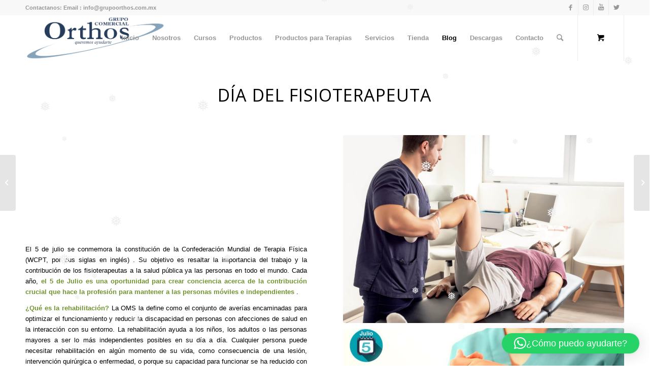

--- FILE ---
content_type: text/html; charset=UTF-8
request_url: https://www.grupoorthos.com.mx/fisioterapeuta/
body_size: 19191
content:
<!DOCTYPE html>
<html lang="es" class="html_stretched responsive av-preloader-disabled av-default-lightbox  html_header_top html_logo_left html_main_nav_header html_menu_right html_slim html_header_sticky html_header_shrinking html_header_topbar_active html_mobile_menu_phone html_header_searchicon html_content_align_center html_header_unstick_top html_header_stretch_disabled html_minimal_header html_av-submenu-hidden html_av-submenu-display-click html_av-overlay-side html_av-overlay-side-classic html_av-submenu-clone html_entry_id_4021 html_cart_at_menu av-cookies-no-cookie-consent av-no-preview html_text_menu_active ">
<head>
<meta charset="UTF-8" />


<!-- mobile setting -->
<meta name="viewport" content="width=device-width, initial-scale=1">

<!-- Scripts/CSS and wp_head hook -->
<meta name='robots' content='index, follow, max-image-preview:large, max-snippet:-1, max-video-preview:-1' />

<!-- Google Tag Manager for WordPress by gtm4wp.com -->
<script data-cfasync="false" data-pagespeed-no-defer>
	var gtm4wp_datalayer_name = "dataLayer";
	var dataLayer = dataLayer || [];
</script>
<!-- End Google Tag Manager for WordPress by gtm4wp.com --><style type="text/css">@font-face { font-family: 'star'; src: url('https://www.grupoorthos.com.mx/wp-content/plugins/woocommerce/assets/fonts/star.eot'); src: url('https://www.grupoorthos.com.mx/wp-content/plugins/woocommerce/assets/fonts/star.eot?#iefix') format('embedded-opentype'), 	  url('https://www.grupoorthos.com.mx/wp-content/plugins/woocommerce/assets/fonts/star.woff') format('woff'), 	  url('https://www.grupoorthos.com.mx/wp-content/plugins/woocommerce/assets/fonts/star.ttf') format('truetype'), 	  url('https://www.grupoorthos.com.mx/wp-content/plugins/woocommerce/assets/fonts/star.svg#star') format('svg'); font-weight: normal; font-style: normal;  } @font-face { font-family: 'WooCommerce'; src: url('https://www.grupoorthos.com.mx/wp-content/plugins/woocommerce/assets/fonts/WooCommerce.eot'); src: url('https://www.grupoorthos.com.mx/wp-content/plugins/woocommerce/assets/fonts/WooCommerce.eot?#iefix') format('embedded-opentype'), 	  url('https://www.grupoorthos.com.mx/wp-content/plugins/woocommerce/assets/fonts/WooCommerce.woff') format('woff'), 	  url('https://www.grupoorthos.com.mx/wp-content/plugins/woocommerce/assets/fonts/WooCommerce.ttf') format('truetype'), 	  url('https://www.grupoorthos.com.mx/wp-content/plugins/woocommerce/assets/fonts/WooCommerce.svg#WooCommerce') format('svg'); font-weight: normal; font-style: normal;  } </style><!-- Etiqueta de Google (gtag.js) modo de consentimiento dataLayer añadido por Site Kit -->
<script type="text/javascript" id="google_gtagjs-js-consent-mode-data-layer">
/* <![CDATA[ */
window.dataLayer = window.dataLayer || [];function gtag(){dataLayer.push(arguments);}
gtag('consent', 'default', {"ad_personalization":"denied","ad_storage":"denied","ad_user_data":"denied","analytics_storage":"denied","functionality_storage":"denied","security_storage":"denied","personalization_storage":"denied","region":["AT","BE","BG","CH","CY","CZ","DE","DK","EE","ES","FI","FR","GB","GR","HR","HU","IE","IS","IT","LI","LT","LU","LV","MT","NL","NO","PL","PT","RO","SE","SI","SK"],"wait_for_update":500});
window._googlesitekitConsentCategoryMap = {"statistics":["analytics_storage"],"marketing":["ad_storage","ad_user_data","ad_personalization"],"functional":["functionality_storage","security_storage"],"preferences":["personalization_storage"]};
window._googlesitekitConsents = {"ad_personalization":"denied","ad_storage":"denied","ad_user_data":"denied","analytics_storage":"denied","functionality_storage":"denied","security_storage":"denied","personalization_storage":"denied","region":["AT","BE","BG","CH","CY","CZ","DE","DK","EE","ES","FI","FR","GB","GR","HR","HU","IE","IS","IT","LI","LT","LU","LV","MT","NL","NO","PL","PT","RO","SE","SI","SK"],"wait_for_update":500};
/* ]]> */
</script>
<!-- Fin de la etiqueta Google (gtag.js) modo de consentimiento dataLayer añadido por Site Kit -->

	<!-- This site is optimized with the Yoast SEO plugin v26.8 - https://yoast.com/product/yoast-seo-wordpress/ -->
	<title>Día del Fisioterapeuta - Grupo Comercial Orthos</title>
	<link rel="canonical" href="https://www.grupoorthos.com.mx/fisioterapeuta/" />
	<meta property="og:locale" content="es_ES" />
	<meta property="og:type" content="article" />
	<meta property="og:title" content="Día del Fisioterapeuta - Grupo Comercial Orthos" />
	<meta property="og:url" content="https://www.grupoorthos.com.mx/fisioterapeuta/" />
	<meta property="og:site_name" content="Grupo Comercial Orthos" />
	<meta property="article:publisher" content="https://www.facebook.com/GrupoComercialOrthos/?eid=ARDojeu_ykenb3U85wnhe1Z9E8CC_obkNbq6qJtM-ehXBOdTXqtqNtfqrFL1EpFSjSuIMToqNyzu3tKL" />
	<meta property="article:published_time" content="2023-07-05T17:46:34+00:00" />
	<meta property="article:modified_time" content="2023-07-05T19:58:34+00:00" />
	<meta property="og:image" content="https://www.grupoorthos.com.mx/wp-content/uploads/2023/07/fisio-2.jpg" />
	<meta property="og:image:width" content="420" />
	<meta property="og:image:height" content="400" />
	<meta property="og:image:type" content="image/jpeg" />
	<meta name="author" content="Ernesto Gomez" />
	<meta name="twitter:card" content="summary_large_image" />
	<meta name="twitter:creator" content="@GrupoOrthos" />
	<meta name="twitter:site" content="@GrupoOrthos" />
	<meta name="twitter:label1" content="Escrito por" />
	<meta name="twitter:data1" content="Ernesto Gomez" />
	<meta name="twitter:label2" content="Tiempo de lectura" />
	<meta name="twitter:data2" content="3 minutos" />
	<script type="application/ld+json" class="yoast-schema-graph">{"@context":"https://schema.org","@graph":[{"@type":"Article","@id":"https://www.grupoorthos.com.mx/fisioterapeuta/#article","isPartOf":{"@id":"https://www.grupoorthos.com.mx/fisioterapeuta/"},"author":{"name":"Ernesto Gomez","@id":"https://www.grupoorthos.com.mx/#/schema/person/a572724b692882ec9a4092ced0f1e830"},"headline":"Día del Fisioterapeuta","datePublished":"2023-07-05T17:46:34+00:00","dateModified":"2023-07-05T19:58:34+00:00","mainEntityOfPage":{"@id":"https://www.grupoorthos.com.mx/fisioterapeuta/"},"wordCount":971,"commentCount":0,"publisher":{"@id":"https://www.grupoorthos.com.mx/#organization"},"image":{"@id":"https://www.grupoorthos.com.mx/fisioterapeuta/#primaryimage"},"thumbnailUrl":"https://www.grupoorthos.com.mx/wp-content/uploads/2023/07/fisio-2.jpg","articleSection":["News"],"inLanguage":"es"},{"@type":"WebPage","@id":"https://www.grupoorthos.com.mx/fisioterapeuta/","url":"https://www.grupoorthos.com.mx/fisioterapeuta/","name":"Día del Fisioterapeuta - Grupo Comercial Orthos","isPartOf":{"@id":"https://www.grupoorthos.com.mx/#website"},"primaryImageOfPage":{"@id":"https://www.grupoorthos.com.mx/fisioterapeuta/#primaryimage"},"image":{"@id":"https://www.grupoorthos.com.mx/fisioterapeuta/#primaryimage"},"thumbnailUrl":"https://www.grupoorthos.com.mx/wp-content/uploads/2023/07/fisio-2.jpg","datePublished":"2023-07-05T17:46:34+00:00","dateModified":"2023-07-05T19:58:34+00:00","breadcrumb":{"@id":"https://www.grupoorthos.com.mx/fisioterapeuta/#breadcrumb"},"inLanguage":"es","potentialAction":[{"@type":"ReadAction","target":["https://www.grupoorthos.com.mx/fisioterapeuta/"]}]},{"@type":"ImageObject","inLanguage":"es","@id":"https://www.grupoorthos.com.mx/fisioterapeuta/#primaryimage","url":"https://www.grupoorthos.com.mx/wp-content/uploads/2023/07/fisio-2.jpg","contentUrl":"https://www.grupoorthos.com.mx/wp-content/uploads/2023/07/fisio-2.jpg","width":420,"height":400},{"@type":"BreadcrumbList","@id":"https://www.grupoorthos.com.mx/fisioterapeuta/#breadcrumb","itemListElement":[{"@type":"ListItem","position":1,"name":"Portada","item":"https://www.grupoorthos.com.mx/inicio/"},{"@type":"ListItem","position":2,"name":"Blog","item":"https://www.grupoorthos.com.mx/blog/"},{"@type":"ListItem","position":3,"name":"Día del Fisioterapeuta"}]},{"@type":"WebSite","@id":"https://www.grupoorthos.com.mx/#website","url":"https://www.grupoorthos.com.mx/","name":"Grupo Comercial Orthos","description":"ACTIVIDADES SENSORIALES EN EL ESPACIO MULTISENSORIAL.","publisher":{"@id":"https://www.grupoorthos.com.mx/#organization"},"potentialAction":[{"@type":"SearchAction","target":{"@type":"EntryPoint","urlTemplate":"https://www.grupoorthos.com.mx/?s={search_term_string}"},"query-input":{"@type":"PropertyValueSpecification","valueRequired":true,"valueName":"search_term_string"}}],"inLanguage":"es"},{"@type":"Organization","@id":"https://www.grupoorthos.com.mx/#organization","name":"Mundo Sensorial, Cuartos Sensoriales","url":"https://www.grupoorthos.com.mx/","logo":{"@type":"ImageObject","inLanguage":"es","@id":"https://www.grupoorthos.com.mx/#/schema/logo/image/","url":"https://www.grupoorthos.com.mx/wp-content/uploads/2021/05/logo_trans_ch-1.png","contentUrl":"https://www.grupoorthos.com.mx/wp-content/uploads/2021/05/logo_trans_ch-1.png","width":600,"height":195,"caption":"Mundo Sensorial, Cuartos Sensoriales"},"image":{"@id":"https://www.grupoorthos.com.mx/#/schema/logo/image/"},"sameAs":["https://www.facebook.com/GrupoComercialOrthos/?eid=ARDojeu_ykenb3U85wnhe1Z9E8CC_obkNbq6qJtM-ehXBOdTXqtqNtfqrFL1EpFSjSuIMToqNyzu3tKL","https://x.com/GrupoOrthos","https://www.instagram.com/grupocomercialorthos/","https://www.youtube.com/channel/UCAuVZ8C46YcfhZ42_gobo6g"]},{"@type":"Person","@id":"https://www.grupoorthos.com.mx/#/schema/person/a572724b692882ec9a4092ced0f1e830","name":"Ernesto Gomez","image":{"@type":"ImageObject","inLanguage":"es","@id":"https://www.grupoorthos.com.mx/#/schema/person/image/","url":"https://secure.gravatar.com/avatar/62ac9d48b60e241c85c4e402ddfc2283bf3df5d075ca41d2082ec97bab7de83c?s=96&d=mm&r=g","contentUrl":"https://secure.gravatar.com/avatar/62ac9d48b60e241c85c4e402ddfc2283bf3df5d075ca41d2082ec97bab7de83c?s=96&d=mm&r=g","caption":"Ernesto Gomez"}}]}</script>
	<!-- / Yoast SEO plugin. -->


<link rel='dns-prefetch' href='//www.googletagmanager.com' />
<link rel="alternate" type="application/rss+xml" title="Grupo Comercial Orthos &raquo; Feed" href="https://www.grupoorthos.com.mx/feed/" />
<link rel="alternate" type="text/calendar" title="Grupo Comercial Orthos &raquo; iCal Feed" href="https://www.grupoorthos.com.mx/events/?ical=1" />
<link rel="alternate" title="oEmbed (JSON)" type="application/json+oembed" href="https://www.grupoorthos.com.mx/wp-json/oembed/1.0/embed?url=https%3A%2F%2Fwww.grupoorthos.com.mx%2Ffisioterapeuta%2F" />
<link rel="alternate" title="oEmbed (XML)" type="text/xml+oembed" href="https://www.grupoorthos.com.mx/wp-json/oembed/1.0/embed?url=https%3A%2F%2Fwww.grupoorthos.com.mx%2Ffisioterapeuta%2F&#038;format=xml" />

<!-- google webfont font replacement -->

			<script type='text/javascript'>

				(function() {
					
					/*	check if webfonts are disabled by user setting via cookie - or user must opt in.	*/
					var html = document.getElementsByTagName('html')[0];
					var cookie_check = html.className.indexOf('av-cookies-needs-opt-in') >= 0 || html.className.indexOf('av-cookies-can-opt-out') >= 0;
					var allow_continue = true;
					var silent_accept_cookie = html.className.indexOf('av-cookies-user-silent-accept') >= 0;

					if( cookie_check && ! silent_accept_cookie )
					{
						if( ! document.cookie.match(/aviaCookieConsent/) || html.className.indexOf('av-cookies-session-refused') >= 0 )
						{
							allow_continue = false;
						}
						else
						{
							if( ! document.cookie.match(/aviaPrivacyRefuseCookiesHideBar/) )
							{
								allow_continue = false;
							}
							else if( ! document.cookie.match(/aviaPrivacyEssentialCookiesEnabled/) )
							{
								allow_continue = false;
							}
							else if( document.cookie.match(/aviaPrivacyGoogleWebfontsDisabled/) )
							{
								allow_continue = false;
							}
						}
					}
					
					if( allow_continue )
					{
						var f = document.createElement('link');
					
						f.type 	= 'text/css';
						f.rel 	= 'stylesheet';
						f.href 	= '//fonts.googleapis.com/css?family=Open+Sans:400,600';
						f.id 	= 'avia-google-webfont';

						document.getElementsByTagName('head')[0].appendChild(f);
					}
				})();
			
			</script>
			<style id='wp-img-auto-sizes-contain-inline-css' type='text/css'>
img:is([sizes=auto i],[sizes^="auto," i]){contain-intrinsic-size:3000px 1500px}
/*# sourceURL=wp-img-auto-sizes-contain-inline-css */
</style>
<style id='wp-emoji-styles-inline-css' type='text/css'>

	img.wp-smiley, img.emoji {
		display: inline !important;
		border: none !important;
		box-shadow: none !important;
		height: 1em !important;
		width: 1em !important;
		margin: 0 0.07em !important;
		vertical-align: -0.1em !important;
		background: none !important;
		padding: 0 !important;
	}
/*# sourceURL=wp-emoji-styles-inline-css */
</style>
<link rel='stylesheet' id='wp-block-library-css' href='https://www.grupoorthos.com.mx/wp-includes/css/dist/block-library/style.min.css?ver=6.9' type='text/css' media='all' />
<link rel='stylesheet' id='wc-blocks-style-css' href='https://www.grupoorthos.com.mx/wp-content/plugins/woocommerce/assets/client/blocks/wc-blocks.css?ver=wc-10.4.3' type='text/css' media='all' />
<style id='global-styles-inline-css' type='text/css'>
:root{--wp--preset--aspect-ratio--square: 1;--wp--preset--aspect-ratio--4-3: 4/3;--wp--preset--aspect-ratio--3-4: 3/4;--wp--preset--aspect-ratio--3-2: 3/2;--wp--preset--aspect-ratio--2-3: 2/3;--wp--preset--aspect-ratio--16-9: 16/9;--wp--preset--aspect-ratio--9-16: 9/16;--wp--preset--color--black: #000000;--wp--preset--color--cyan-bluish-gray: #abb8c3;--wp--preset--color--white: #ffffff;--wp--preset--color--pale-pink: #f78da7;--wp--preset--color--vivid-red: #cf2e2e;--wp--preset--color--luminous-vivid-orange: #ff6900;--wp--preset--color--luminous-vivid-amber: #fcb900;--wp--preset--color--light-green-cyan: #7bdcb5;--wp--preset--color--vivid-green-cyan: #00d084;--wp--preset--color--pale-cyan-blue: #8ed1fc;--wp--preset--color--vivid-cyan-blue: #0693e3;--wp--preset--color--vivid-purple: #9b51e0;--wp--preset--gradient--vivid-cyan-blue-to-vivid-purple: linear-gradient(135deg,rgb(6,147,227) 0%,rgb(155,81,224) 100%);--wp--preset--gradient--light-green-cyan-to-vivid-green-cyan: linear-gradient(135deg,rgb(122,220,180) 0%,rgb(0,208,130) 100%);--wp--preset--gradient--luminous-vivid-amber-to-luminous-vivid-orange: linear-gradient(135deg,rgb(252,185,0) 0%,rgb(255,105,0) 100%);--wp--preset--gradient--luminous-vivid-orange-to-vivid-red: linear-gradient(135deg,rgb(255,105,0) 0%,rgb(207,46,46) 100%);--wp--preset--gradient--very-light-gray-to-cyan-bluish-gray: linear-gradient(135deg,rgb(238,238,238) 0%,rgb(169,184,195) 100%);--wp--preset--gradient--cool-to-warm-spectrum: linear-gradient(135deg,rgb(74,234,220) 0%,rgb(151,120,209) 20%,rgb(207,42,186) 40%,rgb(238,44,130) 60%,rgb(251,105,98) 80%,rgb(254,248,76) 100%);--wp--preset--gradient--blush-light-purple: linear-gradient(135deg,rgb(255,206,236) 0%,rgb(152,150,240) 100%);--wp--preset--gradient--blush-bordeaux: linear-gradient(135deg,rgb(254,205,165) 0%,rgb(254,45,45) 50%,rgb(107,0,62) 100%);--wp--preset--gradient--luminous-dusk: linear-gradient(135deg,rgb(255,203,112) 0%,rgb(199,81,192) 50%,rgb(65,88,208) 100%);--wp--preset--gradient--pale-ocean: linear-gradient(135deg,rgb(255,245,203) 0%,rgb(182,227,212) 50%,rgb(51,167,181) 100%);--wp--preset--gradient--electric-grass: linear-gradient(135deg,rgb(202,248,128) 0%,rgb(113,206,126) 100%);--wp--preset--gradient--midnight: linear-gradient(135deg,rgb(2,3,129) 0%,rgb(40,116,252) 100%);--wp--preset--font-size--small: 13px;--wp--preset--font-size--medium: 20px;--wp--preset--font-size--large: 36px;--wp--preset--font-size--x-large: 42px;--wp--preset--spacing--20: 0.44rem;--wp--preset--spacing--30: 0.67rem;--wp--preset--spacing--40: 1rem;--wp--preset--spacing--50: 1.5rem;--wp--preset--spacing--60: 2.25rem;--wp--preset--spacing--70: 3.38rem;--wp--preset--spacing--80: 5.06rem;--wp--preset--shadow--natural: 6px 6px 9px rgba(0, 0, 0, 0.2);--wp--preset--shadow--deep: 12px 12px 50px rgba(0, 0, 0, 0.4);--wp--preset--shadow--sharp: 6px 6px 0px rgba(0, 0, 0, 0.2);--wp--preset--shadow--outlined: 6px 6px 0px -3px rgb(255, 255, 255), 6px 6px rgb(0, 0, 0);--wp--preset--shadow--crisp: 6px 6px 0px rgb(0, 0, 0);}:where(.is-layout-flex){gap: 0.5em;}:where(.is-layout-grid){gap: 0.5em;}body .is-layout-flex{display: flex;}.is-layout-flex{flex-wrap: wrap;align-items: center;}.is-layout-flex > :is(*, div){margin: 0;}body .is-layout-grid{display: grid;}.is-layout-grid > :is(*, div){margin: 0;}:where(.wp-block-columns.is-layout-flex){gap: 2em;}:where(.wp-block-columns.is-layout-grid){gap: 2em;}:where(.wp-block-post-template.is-layout-flex){gap: 1.25em;}:where(.wp-block-post-template.is-layout-grid){gap: 1.25em;}.has-black-color{color: var(--wp--preset--color--black) !important;}.has-cyan-bluish-gray-color{color: var(--wp--preset--color--cyan-bluish-gray) !important;}.has-white-color{color: var(--wp--preset--color--white) !important;}.has-pale-pink-color{color: var(--wp--preset--color--pale-pink) !important;}.has-vivid-red-color{color: var(--wp--preset--color--vivid-red) !important;}.has-luminous-vivid-orange-color{color: var(--wp--preset--color--luminous-vivid-orange) !important;}.has-luminous-vivid-amber-color{color: var(--wp--preset--color--luminous-vivid-amber) !important;}.has-light-green-cyan-color{color: var(--wp--preset--color--light-green-cyan) !important;}.has-vivid-green-cyan-color{color: var(--wp--preset--color--vivid-green-cyan) !important;}.has-pale-cyan-blue-color{color: var(--wp--preset--color--pale-cyan-blue) !important;}.has-vivid-cyan-blue-color{color: var(--wp--preset--color--vivid-cyan-blue) !important;}.has-vivid-purple-color{color: var(--wp--preset--color--vivid-purple) !important;}.has-black-background-color{background-color: var(--wp--preset--color--black) !important;}.has-cyan-bluish-gray-background-color{background-color: var(--wp--preset--color--cyan-bluish-gray) !important;}.has-white-background-color{background-color: var(--wp--preset--color--white) !important;}.has-pale-pink-background-color{background-color: var(--wp--preset--color--pale-pink) !important;}.has-vivid-red-background-color{background-color: var(--wp--preset--color--vivid-red) !important;}.has-luminous-vivid-orange-background-color{background-color: var(--wp--preset--color--luminous-vivid-orange) !important;}.has-luminous-vivid-amber-background-color{background-color: var(--wp--preset--color--luminous-vivid-amber) !important;}.has-light-green-cyan-background-color{background-color: var(--wp--preset--color--light-green-cyan) !important;}.has-vivid-green-cyan-background-color{background-color: var(--wp--preset--color--vivid-green-cyan) !important;}.has-pale-cyan-blue-background-color{background-color: var(--wp--preset--color--pale-cyan-blue) !important;}.has-vivid-cyan-blue-background-color{background-color: var(--wp--preset--color--vivid-cyan-blue) !important;}.has-vivid-purple-background-color{background-color: var(--wp--preset--color--vivid-purple) !important;}.has-black-border-color{border-color: var(--wp--preset--color--black) !important;}.has-cyan-bluish-gray-border-color{border-color: var(--wp--preset--color--cyan-bluish-gray) !important;}.has-white-border-color{border-color: var(--wp--preset--color--white) !important;}.has-pale-pink-border-color{border-color: var(--wp--preset--color--pale-pink) !important;}.has-vivid-red-border-color{border-color: var(--wp--preset--color--vivid-red) !important;}.has-luminous-vivid-orange-border-color{border-color: var(--wp--preset--color--luminous-vivid-orange) !important;}.has-luminous-vivid-amber-border-color{border-color: var(--wp--preset--color--luminous-vivid-amber) !important;}.has-light-green-cyan-border-color{border-color: var(--wp--preset--color--light-green-cyan) !important;}.has-vivid-green-cyan-border-color{border-color: var(--wp--preset--color--vivid-green-cyan) !important;}.has-pale-cyan-blue-border-color{border-color: var(--wp--preset--color--pale-cyan-blue) !important;}.has-vivid-cyan-blue-border-color{border-color: var(--wp--preset--color--vivid-cyan-blue) !important;}.has-vivid-purple-border-color{border-color: var(--wp--preset--color--vivid-purple) !important;}.has-vivid-cyan-blue-to-vivid-purple-gradient-background{background: var(--wp--preset--gradient--vivid-cyan-blue-to-vivid-purple) !important;}.has-light-green-cyan-to-vivid-green-cyan-gradient-background{background: var(--wp--preset--gradient--light-green-cyan-to-vivid-green-cyan) !important;}.has-luminous-vivid-amber-to-luminous-vivid-orange-gradient-background{background: var(--wp--preset--gradient--luminous-vivid-amber-to-luminous-vivid-orange) !important;}.has-luminous-vivid-orange-to-vivid-red-gradient-background{background: var(--wp--preset--gradient--luminous-vivid-orange-to-vivid-red) !important;}.has-very-light-gray-to-cyan-bluish-gray-gradient-background{background: var(--wp--preset--gradient--very-light-gray-to-cyan-bluish-gray) !important;}.has-cool-to-warm-spectrum-gradient-background{background: var(--wp--preset--gradient--cool-to-warm-spectrum) !important;}.has-blush-light-purple-gradient-background{background: var(--wp--preset--gradient--blush-light-purple) !important;}.has-blush-bordeaux-gradient-background{background: var(--wp--preset--gradient--blush-bordeaux) !important;}.has-luminous-dusk-gradient-background{background: var(--wp--preset--gradient--luminous-dusk) !important;}.has-pale-ocean-gradient-background{background: var(--wp--preset--gradient--pale-ocean) !important;}.has-electric-grass-gradient-background{background: var(--wp--preset--gradient--electric-grass) !important;}.has-midnight-gradient-background{background: var(--wp--preset--gradient--midnight) !important;}.has-small-font-size{font-size: var(--wp--preset--font-size--small) !important;}.has-medium-font-size{font-size: var(--wp--preset--font-size--medium) !important;}.has-large-font-size{font-size: var(--wp--preset--font-size--large) !important;}.has-x-large-font-size{font-size: var(--wp--preset--font-size--x-large) !important;}
/*# sourceURL=global-styles-inline-css */
</style>

<style id='classic-theme-styles-inline-css' type='text/css'>
/*! This file is auto-generated */
.wp-block-button__link{color:#fff;background-color:#32373c;border-radius:9999px;box-shadow:none;text-decoration:none;padding:calc(.667em + 2px) calc(1.333em + 2px);font-size:1.125em}.wp-block-file__button{background:#32373c;color:#fff;text-decoration:none}
/*# sourceURL=/wp-includes/css/classic-themes.min.css */
</style>
<style id='woocommerce-inline-inline-css' type='text/css'>
.woocommerce form .form-row .required { visibility: visible; }
/*# sourceURL=woocommerce-inline-inline-css */
</style>
<link rel='stylesheet' id='wp-snow-effect-css' href='https://www.grupoorthos.com.mx/wp-content/plugins/wp-snow-effect/public/css/wp-snow-effect-public.css?ver=1.0.0' type='text/css' media='all' />
<link rel='stylesheet' id='avia-merged-styles-css' href='https://www.grupoorthos.com.mx/wp-content/uploads/dynamic_avia/avia-merged-styles-5b1205314a693bcdba955d0ac9e4c0a7---651b00870f2df.css' type='text/css' media='all' />
<script type="text/javascript" src="https://www.grupoorthos.com.mx/wp-includes/js/jquery/jquery.min.js?ver=3.7.1" id="jquery-core-js"></script>
<script type="text/javascript" src="https://www.grupoorthos.com.mx/wp-includes/js/jquery/jquery-migrate.min.js?ver=3.4.1" id="jquery-migrate-js"></script>
<script type="text/javascript" src="https://www.grupoorthos.com.mx/wp-content/plugins/woocommerce/assets/js/jquery-blockui/jquery.blockUI.min.js?ver=2.7.0-wc.10.4.3" id="wc-jquery-blockui-js" data-wp-strategy="defer"></script>
<script type="text/javascript" id="wc-add-to-cart-js-extra">
/* <![CDATA[ */
var wc_add_to_cart_params = {"ajax_url":"/wp-admin/admin-ajax.php","wc_ajax_url":"/?wc-ajax=%%endpoint%%","i18n_view_cart":"Ver carrito","cart_url":"https://www.grupoorthos.com.mx/cart/","is_cart":"","cart_redirect_after_add":"no"};
//# sourceURL=wc-add-to-cart-js-extra
/* ]]> */
</script>
<script type="text/javascript" src="https://www.grupoorthos.com.mx/wp-content/plugins/woocommerce/assets/js/frontend/add-to-cart.min.js?ver=10.4.3" id="wc-add-to-cart-js" defer="defer" data-wp-strategy="defer"></script>
<script type="text/javascript" src="https://www.grupoorthos.com.mx/wp-content/plugins/woocommerce/assets/js/js-cookie/js.cookie.min.js?ver=2.1.4-wc.10.4.3" id="wc-js-cookie-js" data-wp-strategy="defer"></script>

<!-- Fragmento de código de la etiqueta de Google (gtag.js) añadida por Site Kit -->
<!-- Fragmento de código de Google Analytics añadido por Site Kit -->
<!-- Fragmento de código de Google Ads añadido por Site Kit -->
<script type="text/javascript" src="https://www.googletagmanager.com/gtag/js?id=GT-PHW72VD5" id="google_gtagjs-js" async></script>
<script type="text/javascript" id="google_gtagjs-js-after">
/* <![CDATA[ */
window.dataLayer = window.dataLayer || [];function gtag(){dataLayer.push(arguments);}
gtag("set","linker",{"domains":["www.grupoorthos.com.mx"]});
gtag("js", new Date());
gtag("set", "developer_id.dZTNiMT", true);
gtag("config", "GT-PHW72VD5", {"googlesitekit_post_type":"post"});
gtag("config", "AW-16893958908");
 window._googlesitekit = window._googlesitekit || {}; window._googlesitekit.throttledEvents = []; window._googlesitekit.gtagEvent = (name, data) => { var key = JSON.stringify( { name, data } ); if ( !! window._googlesitekit.throttledEvents[ key ] ) { return; } window._googlesitekit.throttledEvents[ key ] = true; setTimeout( () => { delete window._googlesitekit.throttledEvents[ key ]; }, 5 ); gtag( "event", name, { ...data, event_source: "site-kit" } ); }; 
//# sourceURL=google_gtagjs-js-after
/* ]]> */
</script>
<link rel="https://api.w.org/" href="https://www.grupoorthos.com.mx/wp-json/" /><link rel="alternate" title="JSON" type="application/json" href="https://www.grupoorthos.com.mx/wp-json/wp/v2/posts/4021" /><link rel="EditURI" type="application/rsd+xml" title="RSD" href="https://www.grupoorthos.com.mx/xmlrpc.php?rsd" />
<meta name="generator" content="WordPress 6.9" />
<meta name="generator" content="WooCommerce 10.4.3" />
<link rel='shortlink' href='https://www.grupoorthos.com.mx/?p=4021' />
<meta name="generator" content="Site Kit by Google 1.171.0" /><meta name="tec-api-version" content="v1"><meta name="tec-api-origin" content="https://www.grupoorthos.com.mx"><link rel="alternate" href="https://www.grupoorthos.com.mx/wp-json/tribe/events/v1/" />
<!-- Google Tag Manager for WordPress by gtm4wp.com -->
<!-- GTM Container placement set to off -->
<script data-cfasync="false" data-pagespeed-no-defer type="text/javascript">
	var dataLayer_content = {"pagePostType":"post","pagePostType2":"single-post","pageCategory":["news"],"pagePostAuthor":"Ernesto Gomez"};
	dataLayer.push( dataLayer_content );
</script>
<script data-cfasync="false" data-pagespeed-no-defer type="text/javascript">
	console.warn && console.warn("[GTM4WP] Google Tag Manager container code placement set to OFF !!!");
	console.warn && console.warn("[GTM4WP] Data layer codes are active but GTM container must be loaded using custom coding !!!");
</script>
<!-- End Google Tag Manager for WordPress by gtm4wp.com --><!-- Analytics by WP Statistics - https://wp-statistics.com -->
<link rel="profile" href="https://gmpg.org/xfn/11" />
<link rel="alternate" type="application/rss+xml" title="Grupo Comercial Orthos RSS2 Feed" href="https://www.grupoorthos.com.mx/feed/" />
<link rel="pingback" href="https://www.grupoorthos.com.mx/xmlrpc.php" />
<!--[if lt IE 9]><script src="https://www.grupoorthos.com.mx/wp-content/themes/enfold/js/html5shiv.js"></script><![endif]-->
<link rel="icon" href="https://www.grupoorthos.com.mx/wp-content/uploads/2021/05/icono-2.jpg" type="image/x-icon">
	<noscript><style>.woocommerce-product-gallery{ opacity: 1 !important; }</style></noscript>
	
<!-- To speed up the rendering and to display the site as fast as possible to the user we include some styles and scripts for above the fold content inline -->
<script type="text/javascript">'use strict';var avia_is_mobile=!1;if(/Android|webOS|iPhone|iPad|iPod|BlackBerry|IEMobile|Opera Mini/i.test(navigator.userAgent)&&'ontouchstart' in document.documentElement){avia_is_mobile=!0;document.documentElement.className+=' avia_mobile '}
else{document.documentElement.className+=' avia_desktop '};document.documentElement.className+=' js_active ';(function(){var e=['-webkit-','-moz-','-ms-',''],n='',o=!1,a=!1;for(var t in e){if(e[t]+'transform' in document.documentElement.style){o=!0;n=e[t]+'transform'};if(e[t]+'perspective' in document.documentElement.style){a=!0}};if(o){document.documentElement.className+=' avia_transform '};if(a){document.documentElement.className+=' avia_transform3d '};if(typeof document.getElementsByClassName=='function'&&typeof document.documentElement.getBoundingClientRect=='function'&&avia_is_mobile==!1){if(n&&window.innerHeight>0){setTimeout(function(){var e=0,o={},a=0,t=document.getElementsByClassName('av-parallax'),i=window.pageYOffset||document.documentElement.scrollTop;for(e=0;e<t.length;e++){t[e].style.top='0px';o=t[e].getBoundingClientRect();a=Math.ceil((window.innerHeight+i-o.top)*0.3);t[e].style[n]='translate(0px, '+a+'px)';t[e].style.top='auto';t[e].className+=' enabled-parallax '}},50)}}})();</script><style type='text/css'>
@font-face {font-family: 'entypo-fontello'; font-weight: normal; font-style: normal; font-display: auto;
src: url('https://www.grupoorthos.com.mx/wp-content/themes/enfold/config-templatebuilder/avia-template-builder/assets/fonts/entypo-fontello.woff2') format('woff2'),
url('https://www.grupoorthos.com.mx/wp-content/themes/enfold/config-templatebuilder/avia-template-builder/assets/fonts/entypo-fontello.woff') format('woff'),
url('https://www.grupoorthos.com.mx/wp-content/themes/enfold/config-templatebuilder/avia-template-builder/assets/fonts/entypo-fontello.ttf') format('truetype'), 
url('https://www.grupoorthos.com.mx/wp-content/themes/enfold/config-templatebuilder/avia-template-builder/assets/fonts/entypo-fontello.svg#entypo-fontello') format('svg'),
url('https://www.grupoorthos.com.mx/wp-content/themes/enfold/config-templatebuilder/avia-template-builder/assets/fonts/entypo-fontello.eot'),
url('https://www.grupoorthos.com.mx/wp-content/themes/enfold/config-templatebuilder/avia-template-builder/assets/fonts/entypo-fontello.eot?#iefix') format('embedded-opentype');
} #top .avia-font-entypo-fontello, body .avia-font-entypo-fontello, html body [data-av_iconfont='entypo-fontello']:before{ font-family: 'entypo-fontello'; }
</style>

<!--
Debugging Info for Theme support: 

Theme: Enfold
Version: 4.7.6.4
Installed: enfold
AviaFramework Version: 5.0
AviaBuilder Version: 4.7.6.4
aviaElementManager Version: 1.0.1
- - - - - - - - - - -
ChildTheme: Enfold Child
ChildTheme Version: 1.0
ChildTheme Installed: enfold

ML:256-PU:24-PLA:16
WP:6.9
Compress: CSS:all theme files - JS:all theme files
Updates: disabled
PLAu:13
-->
<link rel='stylesheet' id='qlwapp-frontend-css' href='https://www.grupoorthos.com.mx/wp-content/plugins/wp-whatsapp-chat/build/frontend/css/style.css?ver=7.7.3' type='text/css' media='all' />
</head>




<body data-rsssl=1 id="top" class="wp-singular post-template-default single single-post postid-4021 single-format-standard wp-theme-enfold wp-child-theme-enfold-child rtl_columns stretched open_sans theme-enfold woocommerce-no-js tribe-no-js avia-woocommerce-30" itemscope="itemscope" itemtype="https://schema.org/WebPage" >

	
	<div id='wrap_all'>

	
<header id='header' class='all_colors header_color light_bg_color  av_header_top av_logo_left av_main_nav_header av_menu_right av_slim av_header_sticky av_header_shrinking av_header_stretch_disabled av_mobile_menu_phone av_header_searchicon av_header_unstick_top av_minimal_header av_bottom_nav_disabled  av_alternate_logo_active av_header_border_disabled'  role="banner" itemscope="itemscope" itemtype="https://schema.org/WPHeader" >

		<div id='header_meta' class='container_wrap container_wrap_meta  av_icon_active_right av_extra_header_active av_secondary_right av_phone_active_left av_entry_id_4021'>
		
			      <div class='container'>
			      <ul class='noLightbox social_bookmarks icon_count_4'><li class='social_bookmarks_facebook av-social-link-facebook social_icon_1'><a target="_blank" aria-label="Link to Facebook" href='https://www.facebook.com/GrupoComercialOrthos/?eid=ARDojeu_ykenb3U85wnhe1Z9E8CC_obkNbq6qJtM-ehXBOdTXqtqNtfqrFL1EpFSjSuIMToqNyzu3tKL' aria-hidden='false' data-av_icon='' data-av_iconfont='entypo-fontello' title='Facebook' rel="noopener"><span class='avia_hidden_link_text'>Facebook</span></a></li><li class='social_bookmarks_instagram av-social-link-instagram social_icon_2'><a target="_blank" aria-label="Link to Instagram" href='https://www.instagram.com/grupocomercialorthos/' aria-hidden='false' data-av_icon='' data-av_iconfont='entypo-fontello' title='Instagram' rel="noopener"><span class='avia_hidden_link_text'>Instagram</span></a></li><li class='social_bookmarks_youtube av-social-link-youtube social_icon_3'><a target="_blank" aria-label="Link to Youtube" href='https://www.youtube.com/channel/UCAuVZ8C46YcfhZ42_gobo6g' aria-hidden='false' data-av_icon='' data-av_iconfont='entypo-fontello' title='Youtube' rel="noopener"><span class='avia_hidden_link_text'>Youtube</span></a></li><li class='social_bookmarks_twitter av-social-link-twitter social_icon_4'><a target="_blank" aria-label="Link to Twitter" href='https://twitter.com/GrupoOrthos' aria-hidden='false' data-av_icon='' data-av_iconfont='entypo-fontello' title='Twitter' rel="noopener"><span class='avia_hidden_link_text'>Twitter</span></a></li></ul><div class='phone-info '><span>Contactanos: Email : info@grupoorthos.com.mx</span></div>			      </div>
		</div>

		<div  id='header_main' class='container_wrap container_wrap_logo'>
	
        <div class='container av-logo-container'><div class='inner-container'><span class='logo'><a href='https://www.grupoorthos.com.mx/'><img height="100" width="300" src='https://www.grupoorthos.com.mx/wp-content/uploads/2021/05/logo_trans_ch-1.png' alt='Grupo Comercial Orthos' title='' /></a></span><nav class='main_menu' data-selectname='Selecciona una página'  role="navigation" itemscope="itemscope" itemtype="https://schema.org/SiteNavigationElement" ><div class="avia-menu av-main-nav-wrap"><ul id="avia-menu" class="menu av-main-nav"><li id="menu-item-728" class="menu-item menu-item-type-custom menu-item-object-custom menu-item-home menu-item-top-level menu-item-top-level-1"><a href="https://www.grupoorthos.com.mx/" itemprop="url"><span class="avia-bullet"></span><span class="avia-menu-text">Inicio</span><span class="avia-menu-fx"><span class="avia-arrow-wrap"><span class="avia-arrow"></span></span></span></a></li>
<li id="menu-item-1361" class="menu-item menu-item-type-custom menu-item-object-custom menu-item-has-children menu-item-mega-parent  menu-item-top-level menu-item-top-level-2"><a href="#" itemprop="url"><span class="avia-bullet"></span><span class="avia-menu-text">Nosotros</span><span class="avia-menu-fx"><span class="avia-arrow-wrap"><span class="avia-arrow"></span></span></span></a>
<div class='avia_mega_div avia_mega2 six units'>

<ul class="sub-menu">
	<li id="menu-item-729" class="menu-item menu-item-type-post_type menu-item-object-page avia_mega_menu_columns_2 three units  avia_mega_menu_columns_first"><span class='mega_menu_title heading-color av-special-font'><a href='https://www.grupoorthos.com.mx/nosotros/'>Quienes Somos</a></span></li>
	<li id="menu-item-1406" class="menu-item menu-item-type-post_type menu-item-object-page avia_mega_menu_columns_2 three units avia_mega_menu_columns_last"><span class='mega_menu_title heading-color av-special-font'><a href='https://www.grupoorthos.com.mx/ultimos-proyectos/'>Ultimos Proyectos</a></span></li>
</ul>

</div>
</li>
<li id="menu-item-730" class="menu-item menu-item-type-custom menu-item-object-custom menu-item-top-level menu-item-top-level-3"><a href="https://cursos.grupoorthos.com.mx/" itemprop="url"><span class="avia-bullet"></span><span class="avia-menu-text">Cursos</span><span class="avia-menu-fx"><span class="avia-arrow-wrap"><span class="avia-arrow"></span></span></span></a></li>
<li id="menu-item-731" class="menu-item menu-item-type-custom menu-item-object-custom menu-item-has-children menu-item-mega-parent  menu-item-top-level menu-item-top-level-4"><a href="#" itemprop="url"><span class="avia-bullet"></span><span class="avia-menu-text">Productos</span><span class="avia-menu-fx"><span class="avia-arrow-wrap"><span class="avia-arrow"></span></span></span></a>
<div class='avia_mega_div avia_mega3 nine units'>

<ul class="sub-menu">
	<li id="menu-item-867" class="menu-item menu-item-type-post_type menu-item-object-page avia_mega_menu_columns_3 three units  avia_mega_menu_columns_first"><span class='mega_menu_title heading-color av-special-font'><a href='https://www.grupoorthos.com.mx/productos/'>Sobre Nuestros Productos</a></span></li>
	<li id="menu-item-868" class="menu-item menu-item-type-custom menu-item-object-custom menu-item-has-children avia_mega_menu_columns_3 three units "><span class='mega_menu_title heading-color av-special-font'>Mundo Sensorial</span>
	<ul class="sub-menu">
		<li id="menu-item-2181" class="menu-item menu-item-type-post_type menu-item-object-page"><a href="https://www.grupoorthos.com.mx/cuarto-sensorial/" itemprop="url"><span class="avia-bullet"></span><span class="avia-menu-text">Cuarto Sensorial</span></a></li>
		<li id="menu-item-2714" class="menu-item menu-item-type-post_type menu-item-object-page"><a href="https://www.grupoorthos.com.mx/consola/" itemprop="url"><span class="avia-bullet"></span><span class="avia-menu-text">Consola DOIT y sus Elementos</span></a></li>
		<li id="menu-item-2715" class="menu-item menu-item-type-post_type menu-item-object-page"><a href="https://www.grupoorthos.com.mx/albercas/" itemprop="url"><span class="avia-bullet"></span><span class="avia-menu-text">Albercas de Pelotas</span></a></li>
		<li id="menu-item-2800" class="menu-item menu-item-type-post_type menu-item-object-page"><a href="https://www.grupoorthos.com.mx/a_aromaterapia/" itemprop="url"><span class="avia-bullet"></span><span class="avia-menu-text">Aromaterapia</span></a></li>
		<li id="menu-item-2801" class="menu-item menu-item-type-post_type menu-item-object-page"><a href="https://www.grupoorthos.com.mx/acontroladores/" itemprop="url"><span class="avia-bullet"></span><span class="avia-menu-text">Controladores</span></a></li>
		<li id="menu-item-2871" class="menu-item menu-item-type-post_type menu-item-object-page"><a href="https://www.grupoorthos.com.mx/aelementosdepared/" itemprop="url"><span class="avia-bullet"></span><span class="avia-menu-text">Elementos de Pared</span></a></li>
		<li id="menu-item-2870" class="menu-item menu-item-type-post_type menu-item-object-page"><a href="https://www.grupoorthos.com.mx/afibraoptica/" itemprop="url"><span class="avia-bullet"></span><span class="avia-menu-text">Fibra Optica</span></a></li>
		<li id="menu-item-2913" class="menu-item menu-item-type-post_type menu-item-object-page"><a href="https://www.grupoorthos.com.mx/ailuminacion/" itemprop="url"><span class="avia-bullet"></span><span class="avia-menu-text">Iluminacion</span></a></li>
		<li id="menu-item-2912" class="menu-item menu-item-type-post_type menu-item-object-page"><a href="https://www.grupoorthos.com.mx/amobiliario/" itemprop="url"><span class="avia-bullet"></span><span class="avia-menu-text">Mobiliario</span></a></li>
		<li id="menu-item-3016" class="menu-item menu-item-type-post_type menu-item-object-page"><a href="https://www.grupoorthos.com.mx/apanelinteractivo/" itemprop="url"><span class="avia-bullet"></span><span class="avia-menu-text">Paneles Interactivos</span></a></li>
		<li id="menu-item-3026" class="menu-item menu-item-type-post_type menu-item-object-page"><a href="https://www.grupoorthos.com.mx/atapete-foamy/" itemprop="url"><span class="avia-bullet"></span><span class="avia-menu-text">Tapete de Foamy</span></a></li>
		<li id="menu-item-3025" class="menu-item menu-item-type-post_type menu-item-object-page"><a href="https://www.grupoorthos.com.mx/aproyector/" itemprop="url"><span class="avia-bullet"></span><span class="avia-menu-text">Proyector de Imagen</span></a></li>
		<li id="menu-item-3070" class="menu-item menu-item-type-post_type menu-item-object-page"><a href="https://www.grupoorthos.com.mx/atubos-burbujas/" itemprop="url"><span class="avia-bullet"></span><span class="avia-menu-text">Tubos de Burbujas</span></a></li>
		<li id="menu-item-1837" class="menu-item menu-item-type-post_type menu-item-object-page"><a href="https://www.grupoorthos.com.mx/unidadmovil/" itemprop="url"><span class="avia-bullet"></span><span class="avia-menu-text">Unidad Movil</span></a></li>
		<li id="menu-item-1859" class="menu-item menu-item-type-post_type menu-item-object-page"><a href="https://www.grupoorthos.com.mx/muro-interactivo/" itemprop="url"><span class="avia-bullet"></span><span class="avia-menu-text">Muro Interactivo</span></a></li>
		<li id="menu-item-1921" class="menu-item menu-item-type-post_type menu-item-object-page"><a href="https://www.grupoorthos.com.mx/piso-interactivo/" itemprop="url"><span class="avia-bullet"></span><span class="avia-menu-text">Piso Interactivo</span></a></li>
	</ul>
</li>
	<li id="menu-item-1292" class="menu-item menu-item-type-custom menu-item-object-custom menu-item-has-children avia_mega_menu_columns_3 three units avia_mega_menu_columns_last"><span class='mega_menu_title heading-color av-special-font'>Más productos</span>
	<ul class="sub-menu">
		<li id="menu-item-3069" class="menu-item menu-item-type-post_type menu-item-object-page"><a href="https://www.grupoorthos.com.mx/ajuguetes-didacticos/" itemprop="url"><span class="avia-bullet"></span><span class="avia-menu-text">Juguetes Didacticos</span></a></li>
		<li id="menu-item-3193" class="menu-item menu-item-type-post_type menu-item-object-page"><a href="https://www.grupoorthos.com.mx/aestimulacion-temprana/" itemprop="url"><span class="avia-bullet"></span><span class="avia-menu-text">Estimulacion Temprana</span></a></li>
		<li id="menu-item-3192" class="menu-item menu-item-type-post_type menu-item-object-page"><a href="https://www.grupoorthos.com.mx/aintegracion-sensorial/" itemprop="url"><span class="avia-bullet"></span><span class="avia-menu-text">Integracion Sensorial</span></a></li>
		<li id="menu-item-2576" class="menu-item menu-item-type-post_type menu-item-object-page"><a href="https://www.grupoorthos.com.mx/productos-pikler/" itemprop="url"><span class="avia-bullet"></span><span class="avia-menu-text">*NUEVO* Productos Pikler</span></a></li>
		<li id="menu-item-3254" class="menu-item menu-item-type-post_type menu-item-object-page"><a href="https://www.grupoorthos.com.mx/asillas-de-ruedas/" itemprop="url"><span class="avia-bullet"></span><span class="avia-menu-text">Linea Especializada</span></a></li>
		<li id="menu-item-3253" class="menu-item menu-item-type-post_type menu-item-object-page"><a href="https://www.grupoorthos.com.mx/atermoplasticos/" itemprop="url"><span class="avia-bullet"></span><span class="avia-menu-text">TermoPlasticos y Material para Ferulas</span></a></li>
		<li id="menu-item-3255" class="menu-item menu-item-type-post_type menu-item-object-page"><a href="https://www.grupoorthos.com.mx/aarticulos-postulares/" itemprop="url"><span class="avia-bullet"></span><span class="avia-menu-text">Articulos Posturales</span></a></li>
		<li id="menu-item-4039" class="menu-item menu-item-type-post_type menu-item-object-page"><a href="https://www.grupoorthos.com.mx/asiento-posicionador/" itemprop="url"><span class="avia-bullet"></span><span class="avia-menu-text">Asiento Posicionador</span></a></li>
		<li id="menu-item-1353" class="menu-item menu-item-type-post_type menu-item-object-page"><a href="https://www.grupoorthos.com.mx/otros-productos/" itemprop="url"><span class="avia-bullet"></span><span class="avia-menu-text">Otros Productos</span></a></li>
	</ul>
</li>
</ul>

</div>
</li>
<li id="menu-item-1102" class="menu-item menu-item-type-custom menu-item-object-custom menu-item-has-children menu-item-mega-parent  menu-item-top-level menu-item-top-level-5"><a href="#" itemprop="url"><span class="avia-bullet"></span><span class="avia-menu-text">Productos para Terapias</span><span class="avia-menu-fx"><span class="avia-arrow-wrap"><span class="avia-arrow"></span></span></span></a>
<div class='avia_mega_div avia_mega6 twelve units'>

<ul class="sub-menu">
	<li id="menu-item-3516" class="menu-item menu-item-type-post_type menu-item-object-page avia_mega_menu_columns_6 three units  avia_mega_menu_columns_first"><span class='mega_menu_title heading-color av-special-font'><a href='https://www.grupoorthos.com.mx/aelectroterapia/'>Electroterapia</a></span></li>
	<li id="menu-item-3597" class="menu-item menu-item-type-post_type menu-item-object-page avia_mega_menu_columns_6 three units "><span class='mega_menu_title heading-color av-special-font'><a href='https://www.grupoorthos.com.mx/ahidroterapia/'>Hidroterapia</a></span></li>
	<li id="menu-item-1293" class="menu-item menu-item-type-post_type menu-item-object-page avia_mega_menu_columns_6 three units "><span class='mega_menu_title heading-color av-special-font'><a href='https://www.grupoorthos.com.mx/musicoterapia/'>Musicoterapia</a></span></li>
	<li id="menu-item-4006" class="menu-item menu-item-type-post_type menu-item-object-page avia_mega_menu_columns_6 three units "><span class='mega_menu_title heading-color av-special-font'><a href='https://www.grupoorthos.com.mx/aterapia-de-lenguaje/'>Terapia de lenguaje</a></span></li>
	<li id="menu-item-3825" class="menu-item menu-item-type-post_type menu-item-object-page avia_mega_menu_columns_6 three units "><span class='mega_menu_title heading-color av-special-font'><a href='https://www.grupoorthos.com.mx/aterapia-fisica/'>Terapia Fisica</a></span></li>
	<li id="menu-item-4008" class="menu-item menu-item-type-post_type menu-item-object-page avia_mega_menu_columns_6 three units avia_mega_menu_columns_last"><span class='mega_menu_title heading-color av-special-font'><a href='https://www.grupoorthos.com.mx/aterapia-ocupacional/'>Terapia Ocupacional</a></span></li>

</ul><ul class="sub-menu avia_mega_hr">
	<li id="menu-item-4009" class="menu-item menu-item-type-post_type menu-item-object-page avia_mega_menu_columns_1 three units avia_mega_menu_columns_last avia_mega_menu_columns_first"><span class='mega_menu_title heading-color av-special-font'><a href='https://www.grupoorthos.com.mx/atermoterapia/'>Termoterapia</a></span></li>
</ul>

</div>
</li>
<li id="menu-item-732" class="menu-item menu-item-type-custom menu-item-object-custom menu-item-has-children menu-item-mega-parent  menu-item-top-level menu-item-top-level-6"><a href="#" itemprop="url"><span class="avia-bullet"></span><span class="avia-menu-text">Servicios</span><span class="avia-menu-fx"><span class="avia-arrow-wrap"><span class="avia-arrow"></span></span></span></a>
<div class='avia_mega_div avia_mega2 six units'>

<ul class="sub-menu">
	<li id="menu-item-796" class="menu-item menu-item-type-post_type menu-item-object-page avia_mega_menu_columns_2 three units  avia_mega_menu_columns_first"><span class='mega_menu_title heading-color av-special-font'><a href='https://www.grupoorthos.com.mx/nuestros-servicios/'>Nuestros Servicios</a></span></li>
	<li id="menu-item-762" class="menu-item menu-item-type-custom menu-item-object-custom avia_mega_menu_columns_2 three units avia_mega_menu_columns_last"><span class='mega_menu_title heading-color av-special-font'><a href='https://www.grupoorthos.com.mx/events/'>Eventos</a></span></li>
</ul>

</div>
</li>
<li id="menu-item-1357" class="menu-item menu-item-type-post_type menu-item-object-page menu-item-top-level menu-item-top-level-7"><a href="https://www.grupoorthos.com.mx/shop/" itemprop="url"><span class="avia-bullet"></span><span class="avia-menu-text">Tienda</span><span class="avia-menu-fx"><span class="avia-arrow-wrap"><span class="avia-arrow"></span></span></span></a></li>
<li id="menu-item-734" class="menu-item menu-item-type-post_type menu-item-object-page current_page_parent menu-item-top-level menu-item-top-level-8 current-menu-item"><a href="https://www.grupoorthos.com.mx/blog/" itemprop="url"><span class="avia-bullet"></span><span class="avia-menu-text">Blog</span><span class="avia-menu-fx"><span class="avia-arrow-wrap"><span class="avia-arrow"></span></span></span></a></li>
<li id="menu-item-736" class="menu-item menu-item-type-custom menu-item-object-custom menu-item-top-level menu-item-top-level-9"><a href="https://www.grupoorthos.com.mx/recursos/" itemprop="url"><span class="avia-bullet"></span><span class="avia-menu-text">Descargas</span><span class="avia-menu-fx"><span class="avia-arrow-wrap"><span class="avia-arrow"></span></span></span></a></li>
<li id="menu-item-1362" class="menu-item menu-item-type-post_type menu-item-object-page menu-item-has-children menu-item-top-level menu-item-top-level-10"><a href="https://www.grupoorthos.com.mx/contacto/" itemprop="url"><span class="avia-bullet"></span><span class="avia-menu-text">Contacto</span><span class="avia-menu-fx"><span class="avia-arrow-wrap"><span class="avia-arrow"></span></span></span></a>


<ul class="sub-menu">
	<li id="menu-item-4443" class="menu-item menu-item-type-post_type menu-item-object-page"><a href="https://www.grupoorthos.com.mx/resenas-testimonios/" itemprop="url"><span class="avia-bullet"></span><span class="avia-menu-text">Reseñas Testimonios</span></a></li>
</ul>
</li>
<li id="menu-item-search" class="noMobile menu-item menu-item-search-dropdown menu-item-avia-special"><a aria-label="Buscar" href="?s=" rel="nofollow" data-avia-search-tooltip="

&lt;form role=&quot;search&quot; action=&quot;https://www.grupoorthos.com.mx/&quot; id=&quot;searchform&quot; method=&quot;get&quot; class=&quot;&quot;&gt;
	&lt;div&gt;
		&lt;input type=&quot;submit&quot; value=&quot;&quot; id=&quot;searchsubmit&quot; class=&quot;button avia-font-entypo-fontello&quot; /&gt;
		&lt;input type=&quot;text&quot; id=&quot;s&quot; name=&quot;s&quot; value=&quot;&quot; placeholder=&#039;Buscar&#039; /&gt;
			&lt;/div&gt;
&lt;/form&gt;" aria-hidden='false' data-av_icon='' data-av_iconfont='entypo-fontello'><span class="avia_hidden_link_text">Buscar</span></a></li><li class="av-burger-menu-main menu-item-avia-special av-small-burger-icon">
	        			<a href="#" aria-label="Menú" aria-hidden="false">
							<span class="av-hamburger av-hamburger--spin av-js-hamburger">
								<span class="av-hamburger-box">
						          <span class="av-hamburger-inner"></span>
						          <strong>Menú</strong>
								</span>
							</span>
							<span class="avia_hidden_link_text">Menú</span>
						</a>
	        		   </li></ul></div><ul id="menu-item-shop" class = 'menu-item cart_dropdown ' data-success='se ha añadido a la cesta'><li class='cart_dropdown_first'><a class='cart_dropdown_link' href='https://www.grupoorthos.com.mx/cart/'><span aria-hidden='true' data-av_icon='' data-av_iconfont='entypo-fontello'></span><span class='av-cart-counter '>0</span><span class='avia_hidden_link_text'>Carrito de Compra</span></a><!--<span class='cart_subtotal'><span class="woocommerce-Price-amount amount"><bdi><span class="woocommerce-Price-currencySymbol">&#36;</span>0</bdi></span></span>--><div class='dropdown_widget dropdown_widget_cart'><div class='avia-arrow'></div><div class="widget_shopping_cart_content"></div></div></li></ul></nav></div> </div> 
		<!-- end container_wrap-->
		</div>
		<div class='header_bg'></div>

<!-- end header -->
</header>
		
	<div id='main' class='all_colors' data-scroll-offset='88'>

	<div   class='main_color container_wrap_first container_wrap fullsize' style=' '  ><div class='container' ><main  role="main" itemscope="itemscope" itemtype="https://schema.org/Blog"  class='template-page content  av-content-full alpha units'><div class='post-entry post-entry-type-page post-entry-4021'><div class='entry-content-wrapper clearfix'><div  style='padding-bottom:10px; ' class='av-special-heading av-special-heading-h1  blockquote modern-quote modern-centered  avia-builder-el-0  el_before_av_one_half  avia-builder-el-first  '><h1 class='av-special-heading-tag '  itemprop="headline"  >Día del Fisioterapeuta</h1><div class='special-heading-border'><div class='special-heading-inner-border' ></div></div></div>
<div class='flex_column_table av-equal-height-column-flextable -flextable' ><div class="flex_column av_one_half  flex_column_table_cell av-equal-height-column av-align-middle av-zero-column-padding first  avia-builder-el-1  el_after_av_heading  el_before_av_one_half  " style='border-radius:0px; '><section class="av_textblock_section "  itemscope="itemscope" itemtype="https://schema.org/BlogPosting" itemprop="blogPost" ><div class='avia_textblock  '   itemprop="text" ><div class="BlocksPage-subHeadline" style="text-align: justify;">
<div>
<div class="expert-article-header" style="text-align: justify;">
<p>El 5 de julio se conmemora la constitución de la Confederación Mundial de Terapia Física (WCPT, por sus siglas en inglés) . Su objetivo es resaltar la importancia del trabajo y la contribución de los fisioterapeutas a la salud pública ya las personas en todo el mundo. Cada año, <strong>el 5 de Julio es una oportunidad para crear conciencia acerca de la contribución crucial que hace la profesión para mantener a las personas móviles e independientes</strong> .</p>
<p><strong>¿Qué es la rehabilitación? </strong>La OMS la define como el conjunto de averías encaminadas para optimizar el funcionamiento y reducir la discapacidad en personas con afecciones de salud en la interacción con su entorno. La rehabilitación ayuda a los niños, los adultos o las personas mayores a ser lo más independientes posibles en su día a día. Cualquier persona puede necesitar rehabilitación en algún momento de su vida, como consecuencia de una lesión, intervención quirúrgica o enfermedad, o porque su capacidad para funcionar se ha reducido con la edad.</p>
<p><strong>Los fisioterapeutas tienen una función importante en la rehabilitación y recuperación de los pacientes, en su seguimiento y en la adecuada atención pos-fractura. </strong>Son un actor clave en los equipos multidisciplinarios de las Unidades Coordinadoras de Fracturas (FLS) a la hora de desarrollar programas de ejercicios de rehabilitación para cada paciente en particular.  «En este día, queremos agradecer y reconocer a los fisioterapeutas que acompañan en medida de lo posible a cada cada paciente, son ejemplo de cómo su experiencia es crucial en la rehabilitacion. A todos los fisioterapeutas gracias por ser parte vital de la práctica médica.»</p>
<p>En este día tan especial, En <strong>Grupo Comercial Orthos queremos agradecer a todos los expertos en fisioterapia y rehabilitación por su invaluable contribución a la atención de los pacientes. Su dedicación hace que las personas puedan regresar a su vida diaria sintiéndose más seguros, activos y listas para disfrutar de una movilidad saludable.</strong></p>
<h3>Te recordamos que en Grupo Comercial Orthos tenemos todo lo necesario para poder desarrollar tu ACTIVIDAD PROFESIONAL como terapeuta.  Revisa todas las opciones que tenemos en :   <a href="https://www.grupoorthos.com.mx/">www.grupoorthos.com.mx</a></h3>
</div>
</div>
</div>
<div>
<div class="BlocksPage-main" data-modulewell="">
<div class="blocks">
<div class="BlocksArticleBody-items">
<div class="BlocksArticleBody-items block BlockWrap">
<article id="block-0" class="BlocksArticleFirstItem">
<div class="BlocksArticleFirstItem-body"></div>
</article>
</div>
</div>
</div>
</div>
</div>
</div></section></div><div class='av-flex-placeholder'></div><div class="flex_column av_one_half  flex_column_table_cell av-equal-height-column av-align-middle av-zero-column-padding   avia-builder-el-3  el_after_av_one_half  el_before_av_one_half  " style='border-radius:0px; '><div  class='avia-image-container  av-styling-    avia-builder-el-4  el_before_av_image  avia-builder-el-first  avia-align-center '  itemprop="image" itemscope="itemscope" itemtype="https://schema.org/ImageObject"  ><div class='avia-image-container-inner'><div class='avia-image-overlay-wrap'><img fetchpriority="high" decoding="async" class='wp-image-4029 avia-img-lazy-loading-not-4029 avia_image' src="https://www.grupoorthos.com.mx/wp-content/uploads/2023/07/fisioterapeuta-em-unidade-de-emergencia-1030x687.jpg" alt='' title='' height="687" width="1030"  itemprop="thumbnailUrl" srcset="https://www.grupoorthos.com.mx/wp-content/uploads/2023/07/fisioterapeuta-em-unidade-de-emergencia-1030x687.jpg 1030w, https://www.grupoorthos.com.mx/wp-content/uploads/2023/07/fisioterapeuta-em-unidade-de-emergencia-300x200.jpg 300w, https://www.grupoorthos.com.mx/wp-content/uploads/2023/07/fisioterapeuta-em-unidade-de-emergencia-768x513.jpg 768w, https://www.grupoorthos.com.mx/wp-content/uploads/2023/07/fisioterapeuta-em-unidade-de-emergencia-705x470.jpg 705w, https://www.grupoorthos.com.mx/wp-content/uploads/2023/07/fisioterapeuta-em-unidade-de-emergencia-450x300.jpg 450w, https://www.grupoorthos.com.mx/wp-content/uploads/2023/07/fisioterapeuta-em-unidade-de-emergencia-600x400.jpg 600w, https://www.grupoorthos.com.mx/wp-content/uploads/2023/07/fisioterapeuta-em-unidade-de-emergencia.jpg 1500w" sizes="(max-width: 1030px) 100vw, 1030px" /></div></div></div>
<div  class='avia-image-container  av-styling-    avia-builder-el-5  el_after_av_image  el_before_av_image  avia-align-center '  itemprop="image" itemscope="itemscope" itemtype="https://schema.org/ImageObject"  ><div class='avia-image-container-inner'><div class='avia-image-overlay-wrap'><img decoding="async" class='wp-image-4033 avia-img-lazy-loading-not-4033 avia_image' src="https://www.grupoorthos.com.mx/wp-content/uploads/2023/07/imagen_noticia_2989-2-1030x557.jpg" alt='' title='' height="557" width="1030"  itemprop="thumbnailUrl" srcset="https://www.grupoorthos.com.mx/wp-content/uploads/2023/07/imagen_noticia_2989-2-1030x557.jpg 1030w, https://www.grupoorthos.com.mx/wp-content/uploads/2023/07/imagen_noticia_2989-2-300x162.jpg 300w, https://www.grupoorthos.com.mx/wp-content/uploads/2023/07/imagen_noticia_2989-2-768x415.jpg 768w, https://www.grupoorthos.com.mx/wp-content/uploads/2023/07/imagen_noticia_2989-2-705x381.jpg 705w, https://www.grupoorthos.com.mx/wp-content/uploads/2023/07/imagen_noticia_2989-2-450x243.jpg 450w, https://www.grupoorthos.com.mx/wp-content/uploads/2023/07/imagen_noticia_2989-2-600x324.jpg 600w, https://www.grupoorthos.com.mx/wp-content/uploads/2023/07/imagen_noticia_2989-2.jpg 1351w" sizes="(max-width: 1030px) 100vw, 1030px" /></div></div></div>
<div  class='avia-image-container  av-styling-    avia-builder-el-6  el_after_av_image  avia-builder-el-last  avia-align-center '  itemprop="image" itemscope="itemscope" itemtype="https://schema.org/ImageObject"  ><div class='avia-image-container-inner'><div class='avia-image-overlay-wrap'><img decoding="async" class='wp-image-4031 avia-img-lazy-loading-not-4031 avia_image' src="https://www.grupoorthos.com.mx/wp-content/uploads/2023/07/fisioterapia.jpg" alt='' title='fisioterapia' height="667" width="1000"  itemprop="thumbnailUrl" srcset="https://www.grupoorthos.com.mx/wp-content/uploads/2023/07/fisioterapia.jpg 1000w, https://www.grupoorthos.com.mx/wp-content/uploads/2023/07/fisioterapia-300x200.jpg 300w, https://www.grupoorthos.com.mx/wp-content/uploads/2023/07/fisioterapia-768x512.jpg 768w, https://www.grupoorthos.com.mx/wp-content/uploads/2023/07/fisioterapia-705x470.jpg 705w, https://www.grupoorthos.com.mx/wp-content/uploads/2023/07/fisioterapia-450x300.jpg 450w, https://www.grupoorthos.com.mx/wp-content/uploads/2023/07/fisioterapia-600x400.jpg 600w" sizes="(max-width: 1000px) 100vw, 1000px" /></div></div></div></div></div><!--close column table wrapper. Autoclose: 1 --></p>
<div class='flex_column_table av-equal-height-column-flextable -flextable' ><div class="flex_column av_one_half  flex_column_table_cell av-equal-height-column av-align-middle av-zero-column-padding first  avia-builder-el-7  el_after_av_one_half  el_before_av_hr  column-top-margin" style='border-radius:0px; '></div></div><!--close column table wrapper. Autoclose: 1 -->
<div   class='hr hr-default   avia-builder-el-8  el_after_av_one_half  avia-builder-el-last '><span class='hr-inner ' ><span class='hr-inner-style'></span></span></div>
</div></div></main><!-- close content main element --> <!-- section close by builder template -->		</div><!--end builder template--></div><!-- close default .container_wrap element -->						<div class='container_wrap footer_color' id='footer'>

					<div class='container'>

						<div class='flex_column av_one_third  first el_before_av_one_third'><section id="text-5" class="widget clearfix widget_text"><h3 class="widgettitle">Grupo Comercial Orthos</h3>			<div class="textwidget"></div>
		<span class="seperator extralight-border"></span></section></div><div class='flex_column av_one_third  el_after_av_one_third  el_before_av_one_third '><section id="media_image-2" class="widget clearfix widget_media_image"><img width="300" height="98" src="https://www.grupoorthos.com.mx/wp-content/uploads/2021/05/logo_trans_ch-1-300x98.png" class="avia-img-lazy-loading-704 image wp-image-704  attachment-medium size-medium" alt="mundo-sensorial" style="max-width: 100%; height: auto;" decoding="async" loading="lazy" srcset="https://www.grupoorthos.com.mx/wp-content/uploads/2021/05/logo_trans_ch-1-300x98.png 300w, https://www.grupoorthos.com.mx/wp-content/uploads/2021/05/logo_trans_ch-1-416x135.png 416w, https://www.grupoorthos.com.mx/wp-content/uploads/2021/05/logo_trans_ch-1.png 600w" sizes="auto, (max-width: 300px) 100vw, 300px" /><span class="seperator extralight-border"></span></section></div><div class='flex_column av_one_third  el_after_av_one_third  el_before_av_one_third '><section id="text-2" class="widget clearfix widget_text"><h3 class="widgettitle">Contactanos</h3>			<div class="textwidget"><p><a href="mailto:info@grupoorthos.com.mx">info@grupoorthos.com.mx</a></p>
<p><strong>Mundo Sensorial, S.A. de C.V.</strong></p>
<p>México</p>
</div>
		<span class="seperator extralight-border"></span></section></div>
					</div>

				<!-- ####### END FOOTER CONTAINER ####### -->
				</div>

	

	
				<footer class='container_wrap socket_color' id='socket'  role="contentinfo" itemscope="itemscope" itemtype="https://schema.org/WPFooter" >
                    <div class='container'>

                        <span class='copyright'><a href=https://www.susistema.com>Diseño y Desarrollo por Susistema</a></span>

                        <nav class='sub_menu_socket'  role="navigation" itemscope="itemscope" itemtype="https://schema.org/SiteNavigationElement" ><div class="avia3-menu"><ul id="avia3-menu" class="menu"><li id="menu-item-728" class="menu-item menu-item-type-custom menu-item-object-custom menu-item-home menu-item-top-level menu-item-top-level-1"><a href="https://www.grupoorthos.com.mx/" itemprop="url"><span class="avia-bullet"></span><span class="avia-menu-text">Inicio</span><span class="avia-menu-fx"><span class="avia-arrow-wrap"><span class="avia-arrow"></span></span></span></a></li>
<li id="menu-item-1361" class="menu-item menu-item-type-custom menu-item-object-custom menu-item-has-children menu-item-top-level menu-item-top-level-2"><a href="#" itemprop="url"><span class="avia-bullet"></span><span class="avia-menu-text">Nosotros</span><span class="avia-menu-fx"><span class="avia-arrow-wrap"><span class="avia-arrow"></span></span></span></a></li>
<li id="menu-item-730" class="menu-item menu-item-type-custom menu-item-object-custom menu-item-top-level menu-item-top-level-3"><a href="https://cursos.grupoorthos.com.mx/" itemprop="url"><span class="avia-bullet"></span><span class="avia-menu-text">Cursos</span><span class="avia-menu-fx"><span class="avia-arrow-wrap"><span class="avia-arrow"></span></span></span></a></li>
<li id="menu-item-731" class="menu-item menu-item-type-custom menu-item-object-custom menu-item-has-children menu-item-top-level menu-item-top-level-4"><a href="#" itemprop="url"><span class="avia-bullet"></span><span class="avia-menu-text">Productos</span><span class="avia-menu-fx"><span class="avia-arrow-wrap"><span class="avia-arrow"></span></span></span></a></li>
<li id="menu-item-1102" class="menu-item menu-item-type-custom menu-item-object-custom menu-item-has-children menu-item-top-level menu-item-top-level-5"><a href="#" itemprop="url"><span class="avia-bullet"></span><span class="avia-menu-text">Productos para Terapias</span><span class="avia-menu-fx"><span class="avia-arrow-wrap"><span class="avia-arrow"></span></span></span></a></li>
<li id="menu-item-732" class="menu-item menu-item-type-custom menu-item-object-custom menu-item-has-children menu-item-top-level menu-item-top-level-6"><a href="#" itemprop="url"><span class="avia-bullet"></span><span class="avia-menu-text">Servicios</span><span class="avia-menu-fx"><span class="avia-arrow-wrap"><span class="avia-arrow"></span></span></span></a></li>
<li id="menu-item-1357" class="menu-item menu-item-type-post_type menu-item-object-page menu-item-top-level menu-item-top-level-7"><a href="https://www.grupoorthos.com.mx/shop/" itemprop="url"><span class="avia-bullet"></span><span class="avia-menu-text">Tienda</span><span class="avia-menu-fx"><span class="avia-arrow-wrap"><span class="avia-arrow"></span></span></span></a></li>
<li id="menu-item-734" class="menu-item menu-item-type-post_type menu-item-object-page current_page_parent menu-item-top-level menu-item-top-level-8 current-menu-item"><a href="https://www.grupoorthos.com.mx/blog/" itemprop="url"><span class="avia-bullet"></span><span class="avia-menu-text">Blog</span><span class="avia-menu-fx"><span class="avia-arrow-wrap"><span class="avia-arrow"></span></span></span></a></li>
<li id="menu-item-736" class="menu-item menu-item-type-custom menu-item-object-custom menu-item-top-level menu-item-top-level-9"><a href="https://www.grupoorthos.com.mx/recursos/" itemprop="url"><span class="avia-bullet"></span><span class="avia-menu-text">Descargas</span><span class="avia-menu-fx"><span class="avia-arrow-wrap"><span class="avia-arrow"></span></span></span></a></li>
<li id="menu-item-1362" class="menu-item menu-item-type-post_type menu-item-object-page menu-item-has-children menu-item-top-level menu-item-top-level-10"><a href="https://www.grupoorthos.com.mx/contacto/" itemprop="url"><span class="avia-bullet"></span><span class="avia-menu-text">Contacto</span><span class="avia-menu-fx"><span class="avia-arrow-wrap"><span class="avia-arrow"></span></span></span></a></li>
</ul></div></nav>
                    </div>

	            <!-- ####### END SOCKET CONTAINER ####### -->
				</footer>


					<!-- end main -->
		</div>
		
		<a class='avia-post-nav avia-post-prev with-image' href='https://www.grupoorthos.com.mx/terapia-acuatica/' >    <span class='label iconfont' aria-hidden='true' data-av_icon='' data-av_iconfont='entypo-fontello'></span>    <span class='entry-info-wrap'>        <span class='entry-info'>            <span class='entry-title'>Terapia acuática para niños con discapacidad motriz</span>            <span class='entry-image'><img width="80" height="80" src="https://www.grupoorthos.com.mx/wp-content/uploads/2023/06/5a10746a-19ca-4916-bd69-1f1033fa0545-80x80.jpg" class="wp-image-3898 avia-img-lazy-loading-3898 attachment-thumbnail size-thumbnail wp-post-image" alt="" decoding="async" loading="lazy" srcset="https://www.grupoorthos.com.mx/wp-content/uploads/2023/06/5a10746a-19ca-4916-bd69-1f1033fa0545-80x80.jpg 80w, https://www.grupoorthos.com.mx/wp-content/uploads/2023/06/5a10746a-19ca-4916-bd69-1f1033fa0545-36x36.jpg 36w, https://www.grupoorthos.com.mx/wp-content/uploads/2023/06/5a10746a-19ca-4916-bd69-1f1033fa0545-180x180.jpg 180w, https://www.grupoorthos.com.mx/wp-content/uploads/2023/06/5a10746a-19ca-4916-bd69-1f1033fa0545-120x120.jpg 120w, https://www.grupoorthos.com.mx/wp-content/uploads/2023/06/5a10746a-19ca-4916-bd69-1f1033fa0545-450x450.jpg 450w, https://www.grupoorthos.com.mx/wp-content/uploads/2023/06/5a10746a-19ca-4916-bd69-1f1033fa0545-300x300.jpg 300w, https://www.grupoorthos.com.mx/wp-content/uploads/2023/06/5a10746a-19ca-4916-bd69-1f1033fa0545-100x100.jpg 100w" sizes="auto, (max-width: 80px) 100vw, 80px" /></span>        </span>    </span></a><a class='avia-post-nav avia-post-next with-image' href='https://www.grupoorthos.com.mx/dia-internacional-del-trastorno-por-deficit-de-atencion-e-hiperactividad-tdah/' >    <span class='label iconfont' aria-hidden='true' data-av_icon='' data-av_iconfont='entypo-fontello'></span>    <span class='entry-info-wrap'>        <span class='entry-info'>            <span class='entry-image'><img width="80" height="80" src="https://www.grupoorthos.com.mx/wp-content/uploads/2023/07/TDAH2a-80x80.jpg" class="wp-image-4054 avia-img-lazy-loading-4054 attachment-thumbnail size-thumbnail wp-post-image" alt="" decoding="async" loading="lazy" srcset="https://www.grupoorthos.com.mx/wp-content/uploads/2023/07/TDAH2a-80x80.jpg 80w, https://www.grupoorthos.com.mx/wp-content/uploads/2023/07/TDAH2a-300x300.jpg 300w, https://www.grupoorthos.com.mx/wp-content/uploads/2023/07/TDAH2a-36x36.jpg 36w, https://www.grupoorthos.com.mx/wp-content/uploads/2023/07/TDAH2a-180x180.jpg 180w, https://www.grupoorthos.com.mx/wp-content/uploads/2023/07/TDAH2a-120x120.jpg 120w, https://www.grupoorthos.com.mx/wp-content/uploads/2023/07/TDAH2a-450x450.jpg 450w, https://www.grupoorthos.com.mx/wp-content/uploads/2023/07/TDAH2a-100x100.jpg 100w, https://www.grupoorthos.com.mx/wp-content/uploads/2023/07/TDAH2a.jpg 600w" sizes="auto, (max-width: 80px) 100vw, 80px" /></span>            <span class='entry-title'>Día Internacional del Trastorno por Déficit de Atención e Hiperactividad...</span>        </span>    </span></a><!-- end wrap_all --></div>

<a href='#top' title='Desplazarse hacia arriba' id='scroll-top-link' aria-hidden='true' data-av_icon='' data-av_iconfont='entypo-fontello'><span class="avia_hidden_link_text">Desplazarse hacia arriba</span></a>

<div id="fb-root"></div>

<script type="speculationrules">
{"prefetch":[{"source":"document","where":{"and":[{"href_matches":"/*"},{"not":{"href_matches":["/wp-*.php","/wp-admin/*","/wp-content/uploads/*","/wp-content/*","/wp-content/plugins/*","/wp-content/themes/enfold-child/*","/wp-content/themes/enfold/*","/*\\?(.+)"]}},{"not":{"selector_matches":"a[rel~=\"nofollow\"]"}},{"not":{"selector_matches":".no-prefetch, .no-prefetch a"}}]},"eagerness":"conservative"}]}
</script>
		<script>
		( function ( body ) {
			'use strict';
			body.className = body.className.replace( /\btribe-no-js\b/, 'tribe-js' );
		} )( document.body );
		</script>
		
 <script type='text/javascript'>
 /* <![CDATA[ */  
var avia_framework_globals = avia_framework_globals || {};
    avia_framework_globals.frameworkUrl = 'https://www.grupoorthos.com.mx/wp-content/themes/enfold/framework/';
    avia_framework_globals.installedAt = 'https://www.grupoorthos.com.mx/wp-content/themes/enfold/';
    avia_framework_globals.ajaxurl = 'https://www.grupoorthos.com.mx/wp-admin/admin-ajax.php';
/* ]]> */ 
</script>
 
 <script> /* <![CDATA[ */var tribe_l10n_datatables = {"aria":{"sort_ascending":": activate to sort column ascending","sort_descending":": activate to sort column descending"},"length_menu":"Show _MENU_ entries","empty_table":"No data available in table","info":"Showing _START_ to _END_ of _TOTAL_ entries","info_empty":"Showing 0 to 0 of 0 entries","info_filtered":"(filtered from _MAX_ total entries)","zero_records":"No matching records found","search":"Search:","all_selected_text":"All items on this page were selected. ","select_all_link":"Select all pages","clear_selection":"Clear Selection.","pagination":{"all":"All","next":"Next","previous":"Previous"},"select":{"rows":{"0":"","_":": Selected %d rows","1":": Selected 1 row"}},"datepicker":{"dayNames":["domingo","lunes","martes","mi\u00e9rcoles","jueves","viernes","s\u00e1bado"],"dayNamesShort":["Dom","Lun","Mar","Mi\u00e9","Jue","Vie","S\u00e1b"],"dayNamesMin":["D","L","M","X","J","V","S"],"monthNames":["enero","febrero","marzo","abril","mayo","junio","julio","agosto","septiembre","octubre","noviembre","diciembre"],"monthNamesShort":["enero","febrero","marzo","abril","mayo","junio","julio","agosto","septiembre","octubre","noviembre","diciembre"],"monthNamesMin":["Ene","Feb","Mar","Abr","May","Jun","Jul","Ago","Sep","Oct","Nov","Dic"],"nextText":"Next","prevText":"Prev","currentText":"Today","closeText":"Done","today":"Today","clear":"Clear"}};/* ]]> */ </script>		<div 
			class="qlwapp"
			style="--qlwapp-scheme-font-family:inherit;--qlwapp-scheme-font-size:18px;--qlwapp-scheme-icon-size:60px;--qlwapp-scheme-icon-font-size:24px;--qlwapp-scheme-box-message-word-break:break-all;"
			data-contacts="[{&quot;id&quot;:0,&quot;order&quot;:1,&quot;active&quot;:1,&quot;chat&quot;:1,&quot;avatar&quot;:&quot;https:\/\/www.gravatar.com\/avatar\/00000000000000000000000000000000&quot;,&quot;type&quot;:&quot;phone&quot;,&quot;phone&quot;:&quot;7731392924&quot;,&quot;group&quot;:&quot;https:\/\/chat.whatsapp.com\/EQuPUtcPzEdIZVlT8JyyNw&quot;,&quot;firstname&quot;:&quot;John&quot;,&quot;lastname&quot;:&quot;Doe&quot;,&quot;label&quot;:&quot;Soporte&quot;,&quot;message&quot;:&quot;\u00a1Hola! Estoy probando el plugin Social Chat https:\/\/quadlayers.com\/landing\/whatsapp-chat\/?utm_source=qlwapp_admin&quot;,&quot;timefrom&quot;:&quot;00:00&quot;,&quot;timeto&quot;:&quot;00:00&quot;,&quot;timezone&quot;:&quot;UTC+0&quot;,&quot;visibility&quot;:&quot;readonly&quot;,&quot;timedays&quot;:[],&quot;display&quot;:{&quot;entries&quot;:{&quot;post&quot;:{&quot;include&quot;:1,&quot;ids&quot;:[]},&quot;page&quot;:{&quot;include&quot;:1,&quot;ids&quot;:[]},&quot;product&quot;:{&quot;include&quot;:1,&quot;ids&quot;:[]},&quot;tribe_events&quot;:{&quot;include&quot;:1,&quot;ids&quot;:[]},&quot;portfolio&quot;:{&quot;include&quot;:1,&quot;ids&quot;:[]}},&quot;taxonomies&quot;:{&quot;category&quot;:{&quot;include&quot;:1,&quot;ids&quot;:[]},&quot;post_tag&quot;:{&quot;include&quot;:1,&quot;ids&quot;:[]},&quot;post_format&quot;:{&quot;include&quot;:1,&quot;ids&quot;:[]},&quot;product_cat&quot;:{&quot;include&quot;:1,&quot;ids&quot;:[]},&quot;product_tag&quot;:{&quot;include&quot;:1,&quot;ids&quot;:[]},&quot;product_shipping_class&quot;:{&quot;include&quot;:1,&quot;ids&quot;:[]}},&quot;target&quot;:{&quot;include&quot;:1,&quot;ids&quot;:[]},&quot;devices&quot;:&quot;all&quot;}}]"
			data-display="{&quot;devices&quot;:&quot;all&quot;,&quot;entries&quot;:{&quot;post&quot;:{&quot;include&quot;:1,&quot;ids&quot;:[]},&quot;page&quot;:{&quot;include&quot;:1,&quot;ids&quot;:[]},&quot;product&quot;:{&quot;include&quot;:1,&quot;ids&quot;:[]},&quot;tribe_events&quot;:{&quot;include&quot;:1,&quot;ids&quot;:[]},&quot;portfolio&quot;:{&quot;include&quot;:1,&quot;ids&quot;:[]}},&quot;taxonomies&quot;:{&quot;category&quot;:{&quot;include&quot;:1,&quot;ids&quot;:[]},&quot;post_tag&quot;:{&quot;include&quot;:1,&quot;ids&quot;:[]},&quot;post_format&quot;:{&quot;include&quot;:1,&quot;ids&quot;:[]},&quot;product_cat&quot;:{&quot;include&quot;:1,&quot;ids&quot;:[]},&quot;product_tag&quot;:{&quot;include&quot;:1,&quot;ids&quot;:[]},&quot;product_shipping_class&quot;:{&quot;include&quot;:1,&quot;ids&quot;:[]}},&quot;target&quot;:{&quot;include&quot;:1,&quot;ids&quot;:[]}}"
			data-button="{&quot;layout&quot;:&quot;button&quot;,&quot;box&quot;:&quot;no&quot;,&quot;position&quot;:&quot;bottom-right&quot;,&quot;text&quot;:&quot;\u00bfC\u00f3mo puedo ayudarte?&quot;,&quot;message&quot;:&quot;\u00a1Hola! Estoy probando el plugin Social Chat https:\/\/quadlayers.com\/landing\/whatsapp-chat\/?utm_source=qlwapp_admin&quot;,&quot;icon&quot;:&quot;qlwapp-whatsapp-icon&quot;,&quot;type&quot;:&quot;phone&quot;,&quot;phone&quot;:&quot;7731392924&quot;,&quot;group&quot;:&quot;https:\/\/chat.whatsapp.com\/EQuPUtcPzEdIZVlT8JyyNw&quot;,&quot;developer&quot;:&quot;no&quot;,&quot;rounded&quot;:&quot;yes&quot;,&quot;timefrom&quot;:&quot;00:00&quot;,&quot;timeto&quot;:&quot;00:00&quot;,&quot;timedays&quot;:[],&quot;timezone&quot;:&quot;UTC+0&quot;,&quot;visibility&quot;:&quot;readonly&quot;,&quot;animation_name&quot;:&quot;&quot;,&quot;animation_delay&quot;:&quot;&quot;}"
			data-box="{&quot;enable&quot;:&quot;yes&quot;,&quot;auto_open&quot;:&quot;no&quot;,&quot;auto_delay_open&quot;:1000,&quot;lazy_load&quot;:&quot;no&quot;,&quot;header&quot;:&quot;&lt;h3 style=\&quot;\n\t\t\t\t\t\t\t\t\tfont-size: 26px;\n\t\t\t\t\t\t\t\t\tfont-weight: bold;\n\t\t\t\t\t\t\t\t\tmargin: 0 0 0.25em 0;\n\t\t\t\t\t\t\t\t\&quot;&gt;Hello!&lt;\/h3&gt;\n\t\t\t\t\t\t\t\t&lt;p style=\&quot;\n\t\t\t\t\t\t\t\t\tfont-size: 14px;\n\t\t\t\t\t\t\t\t\&quot;&gt;Click one of our contacts below to chat on WhatsApp&lt;\/p&gt;&quot;,&quot;footer&quot;:&quot;&lt;p style=\&quot;text-align: start;\&quot;&gt;Social Chat is free, download and try it now &lt;a target=\&quot;_blank\&quot; href=\&quot;https:\/\/quadlayers.com\/landing\/whatsapp-chat\/?utm_source=qlwapp_admin\&quot;&gt;here!&lt;\/a&gt;&lt;\/p&gt;&quot;,&quot;response&quot;:&quot;Escribe una respuesta&quot;}"
			data-scheme="{&quot;font_family&quot;:&quot;inherit&quot;,&quot;font_size&quot;:&quot;18&quot;,&quot;icon_size&quot;:&quot;60&quot;,&quot;icon_font_size&quot;:&quot;24&quot;,&quot;brand&quot;:&quot;&quot;,&quot;text&quot;:&quot;&quot;,&quot;link&quot;:&quot;&quot;,&quot;message&quot;:&quot;&quot;,&quot;label&quot;:&quot;&quot;,&quot;name&quot;:&quot;&quot;,&quot;contact_role_color&quot;:&quot;&quot;,&quot;contact_name_color&quot;:&quot;&quot;,&quot;contact_availability_color&quot;:&quot;&quot;,&quot;box_message_word_break&quot;:&quot;break-all&quot;}"
		>
							<div class="qlwapp-footer">
					<p style="text-align: start">Social Chat is free, download and try it now <a target="_blank" href="https://quadlayers.com/landing/whatsapp-chat/?utm_source=qlwapp_admin">here!</a></p>
				</div>
					</div>
			<script type='text/javascript'>
		(function () {
			var c = document.body.className;
			c = c.replace(/woocommerce-no-js/, 'woocommerce-js');
			document.body.className = c;
		})();
	</script>
	<script type="text/javascript" src="https://www.grupoorthos.com.mx/wp-content/plugins/the-events-calendar/common/build/js/user-agent.js?ver=da75d0bdea6dde3898df" id="tec-user-agent-js"></script>
<script type="text/javascript" id="woocommerce-js-extra">
/* <![CDATA[ */
var woocommerce_params = {"ajax_url":"/wp-admin/admin-ajax.php","wc_ajax_url":"/?wc-ajax=%%endpoint%%","i18n_password_show":"Mostrar contrase\u00f1a","i18n_password_hide":"Ocultar contrase\u00f1a"};
//# sourceURL=woocommerce-js-extra
/* ]]> */
</script>
<script type="text/javascript" src="https://www.grupoorthos.com.mx/wp-content/plugins/woocommerce/assets/js/frontend/woocommerce.min.js?ver=10.4.3" id="woocommerce-js" data-wp-strategy="defer"></script>
<script type="text/javascript" src="https://www.grupoorthos.com.mx/wp-content/plugins/wp-snow-effect/public/js/jsnow.js?ver=1.5" id="jsnow-js"></script>
<script type="text/javascript" id="wp-snow-effect-js-extra">
/* <![CDATA[ */
var snoweffect = {"show":"1","flakes_num":"30","falling_speed_min":"1","falling_speed_max":"3","flake_max_size":"20","flake_min_size":"10","vertical_size":"800","flake_color":"#efefef","flake_zindex":"100000","flake_type":"#10053","fade_away":"1"};
//# sourceURL=wp-snow-effect-js-extra
/* ]]> */
</script>
<script type="text/javascript" src="https://www.grupoorthos.com.mx/wp-content/plugins/wp-snow-effect/public/js/wp-snow-effect-public.js?ver=1.0.0" id="wp-snow-effect-js"></script>
<script type="text/javascript" src="https://www.grupoorthos.com.mx/wp-content/plugins/google-site-kit/dist/assets/js/googlesitekit-consent-mode-bc2e26cfa69fcd4a8261.js" id="googlesitekit-consent-mode-js"></script>
<script type="text/javascript" src="https://www.grupoorthos.com.mx/wp-content/plugins/woocommerce/assets/js/sourcebuster/sourcebuster.min.js?ver=10.4.3" id="sourcebuster-js-js"></script>
<script type="text/javascript" id="wc-order-attribution-js-extra">
/* <![CDATA[ */
var wc_order_attribution = {"params":{"lifetime":1.0e-5,"session":30,"base64":false,"ajaxurl":"https://www.grupoorthos.com.mx/wp-admin/admin-ajax.php","prefix":"wc_order_attribution_","allowTracking":true},"fields":{"source_type":"current.typ","referrer":"current_add.rf","utm_campaign":"current.cmp","utm_source":"current.src","utm_medium":"current.mdm","utm_content":"current.cnt","utm_id":"current.id","utm_term":"current.trm","utm_source_platform":"current.plt","utm_creative_format":"current.fmt","utm_marketing_tactic":"current.tct","session_entry":"current_add.ep","session_start_time":"current_add.fd","session_pages":"session.pgs","session_count":"udata.vst","user_agent":"udata.uag"}};
//# sourceURL=wc-order-attribution-js-extra
/* ]]> */
</script>
<script type="text/javascript" src="https://www.grupoorthos.com.mx/wp-content/plugins/woocommerce/assets/js/frontend/order-attribution.min.js?ver=10.4.3" id="wc-order-attribution-js"></script>
<script type="text/javascript" id="wp-statistics-tracker-js-extra">
/* <![CDATA[ */
var WP_Statistics_Tracker_Object = {"requestUrl":"https://www.grupoorthos.com.mx/wp-json/wp-statistics/v2","ajaxUrl":"https://www.grupoorthos.com.mx/wp-admin/admin-ajax.php","hitParams":{"wp_statistics_hit":1,"source_type":"post","source_id":4021,"search_query":"","signature":"6e05f0b28ea0e67339ee3754b6ddc6d1","endpoint":"hit"},"onlineParams":{"wp_statistics_hit":1,"source_type":"post","source_id":4021,"search_query":"","signature":"6e05f0b28ea0e67339ee3754b6ddc6d1","endpoint":"online"},"option":{"userOnline":true,"dntEnabled":false,"bypassAdBlockers":false,"consentIntegration":{"name":null,"status":[]},"isPreview":false,"trackAnonymously":false,"isWpConsentApiActive":false,"consentLevel":"disabled"},"jsCheckTime":"60000","isLegacyEventLoaded":""};
//# sourceURL=wp-statistics-tracker-js-extra
/* ]]> */
</script>
<script type="text/javascript" src="https://www.grupoorthos.com.mx/wp-content/plugins/wp-statistics/assets/js/tracker.js?ver=14.14" id="wp-statistics-tracker-js"></script>
<script type="text/javascript" id="googlesitekit-events-provider-woocommerce-js-before">
/* <![CDATA[ */
window._googlesitekit.wcdata = window._googlesitekit.wcdata || {};
window._googlesitekit.wcdata.products = [];
window._googlesitekit.wcdata.add_to_cart = null;
window._googlesitekit.wcdata.currency = "MXN";
window._googlesitekit.wcdata.eventsToTrack = ["add_to_cart","purchase"];
//# sourceURL=googlesitekit-events-provider-woocommerce-js-before
/* ]]> */
</script>
<script type="text/javascript" src="https://www.grupoorthos.com.mx/wp-content/plugins/google-site-kit/dist/assets/js/googlesitekit-events-provider-woocommerce-9717a4b16d0ac7e06633.js" id="googlesitekit-events-provider-woocommerce-js" defer></script>
<script type="text/javascript" src="https://www.grupoorthos.com.mx/wp-includes/js/dist/vendor/react.min.js?ver=18.3.1.1" id="react-js"></script>
<script type="text/javascript" src="https://www.grupoorthos.com.mx/wp-includes/js/dist/vendor/react-dom.min.js?ver=18.3.1.1" id="react-dom-js"></script>
<script type="text/javascript" src="https://www.grupoorthos.com.mx/wp-includes/js/dist/escape-html.min.js?ver=6561a406d2d232a6fbd2" id="wp-escape-html-js"></script>
<script type="text/javascript" src="https://www.grupoorthos.com.mx/wp-includes/js/dist/element.min.js?ver=6a582b0c827fa25df3dd" id="wp-element-js"></script>
<script type="text/javascript" src="https://www.grupoorthos.com.mx/wp-includes/js/dist/hooks.min.js?ver=dd5603f07f9220ed27f1" id="wp-hooks-js"></script>
<script type="text/javascript" src="https://www.grupoorthos.com.mx/wp-includes/js/dist/i18n.min.js?ver=c26c3dc7bed366793375" id="wp-i18n-js"></script>
<script type="text/javascript" id="wp-i18n-js-after">
/* <![CDATA[ */
wp.i18n.setLocaleData( { 'text direction\u0004ltr': [ 'ltr' ] } );
//# sourceURL=wp-i18n-js-after
/* ]]> */
</script>
<script type="text/javascript" src="https://www.grupoorthos.com.mx/wp-content/plugins/wp-whatsapp-chat/build/frontend/js/index.js?ver=0f825e613a44d1703ebd" id="qlwapp-frontend-js"></script>
<script type="text/javascript" src="https://www.grupoorthos.com.mx/wp-content/uploads/dynamic_avia/avia-footer-scripts-8272992fc46330ac719952b723a25d34---651b008732fd4.js" id="avia-footer-scripts-js"></script>
<script id="wp-emoji-settings" type="application/json">
{"baseUrl":"https://s.w.org/images/core/emoji/17.0.2/72x72/","ext":".png","svgUrl":"https://s.w.org/images/core/emoji/17.0.2/svg/","svgExt":".svg","source":{"concatemoji":"https://www.grupoorthos.com.mx/wp-includes/js/wp-emoji-release.min.js?ver=6.9"}}
</script>
<script type="module">
/* <![CDATA[ */
/*! This file is auto-generated */
const a=JSON.parse(document.getElementById("wp-emoji-settings").textContent),o=(window._wpemojiSettings=a,"wpEmojiSettingsSupports"),s=["flag","emoji"];function i(e){try{var t={supportTests:e,timestamp:(new Date).valueOf()};sessionStorage.setItem(o,JSON.stringify(t))}catch(e){}}function c(e,t,n){e.clearRect(0,0,e.canvas.width,e.canvas.height),e.fillText(t,0,0);t=new Uint32Array(e.getImageData(0,0,e.canvas.width,e.canvas.height).data);e.clearRect(0,0,e.canvas.width,e.canvas.height),e.fillText(n,0,0);const a=new Uint32Array(e.getImageData(0,0,e.canvas.width,e.canvas.height).data);return t.every((e,t)=>e===a[t])}function p(e,t){e.clearRect(0,0,e.canvas.width,e.canvas.height),e.fillText(t,0,0);var n=e.getImageData(16,16,1,1);for(let e=0;e<n.data.length;e++)if(0!==n.data[e])return!1;return!0}function u(e,t,n,a){switch(t){case"flag":return n(e,"\ud83c\udff3\ufe0f\u200d\u26a7\ufe0f","\ud83c\udff3\ufe0f\u200b\u26a7\ufe0f")?!1:!n(e,"\ud83c\udde8\ud83c\uddf6","\ud83c\udde8\u200b\ud83c\uddf6")&&!n(e,"\ud83c\udff4\udb40\udc67\udb40\udc62\udb40\udc65\udb40\udc6e\udb40\udc67\udb40\udc7f","\ud83c\udff4\u200b\udb40\udc67\u200b\udb40\udc62\u200b\udb40\udc65\u200b\udb40\udc6e\u200b\udb40\udc67\u200b\udb40\udc7f");case"emoji":return!a(e,"\ud83e\u1fac8")}return!1}function f(e,t,n,a){let r;const o=(r="undefined"!=typeof WorkerGlobalScope&&self instanceof WorkerGlobalScope?new OffscreenCanvas(300,150):document.createElement("canvas")).getContext("2d",{willReadFrequently:!0}),s=(o.textBaseline="top",o.font="600 32px Arial",{});return e.forEach(e=>{s[e]=t(o,e,n,a)}),s}function r(e){var t=document.createElement("script");t.src=e,t.defer=!0,document.head.appendChild(t)}a.supports={everything:!0,everythingExceptFlag:!0},new Promise(t=>{let n=function(){try{var e=JSON.parse(sessionStorage.getItem(o));if("object"==typeof e&&"number"==typeof e.timestamp&&(new Date).valueOf()<e.timestamp+604800&&"object"==typeof e.supportTests)return e.supportTests}catch(e){}return null}();if(!n){if("undefined"!=typeof Worker&&"undefined"!=typeof OffscreenCanvas&&"undefined"!=typeof URL&&URL.createObjectURL&&"undefined"!=typeof Blob)try{var e="postMessage("+f.toString()+"("+[JSON.stringify(s),u.toString(),c.toString(),p.toString()].join(",")+"));",a=new Blob([e],{type:"text/javascript"});const r=new Worker(URL.createObjectURL(a),{name:"wpTestEmojiSupports"});return void(r.onmessage=e=>{i(n=e.data),r.terminate(),t(n)})}catch(e){}i(n=f(s,u,c,p))}t(n)}).then(e=>{for(const n in e)a.supports[n]=e[n],a.supports.everything=a.supports.everything&&a.supports[n],"flag"!==n&&(a.supports.everythingExceptFlag=a.supports.everythingExceptFlag&&a.supports[n]);var t;a.supports.everythingExceptFlag=a.supports.everythingExceptFlag&&!a.supports.flag,a.supports.everything||((t=a.source||{}).concatemoji?r(t.concatemoji):t.wpemoji&&t.twemoji&&(r(t.twemoji),r(t.wpemoji)))});
//# sourceURL=https://www.grupoorthos.com.mx/wp-includes/js/wp-emoji-loader.min.js
/* ]]> */
</script>
</body>
</html>
